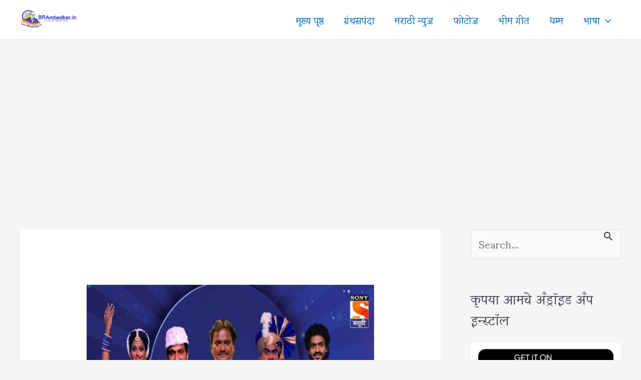

--- FILE ---
content_type: text/html; charset=UTF-8
request_url: https://marathi.brambedkar.in/2022/04/sony-marathi-ambedkar-jayanti-special/
body_size: 45619
content:
<!DOCTYPE html>
<html lang="en-US">
<head>
<meta charset="UTF-8">
<meta name="viewport" content="width=device-width, initial-scale=1">
	<link rel="profile" href="https://gmpg.org/xfn/11"> 
	<title>डॉ. बाबासाहेब आंबेडकर यांच्या जयंतीनिमित्त सोनी मराठी वाहिनीवर एका खास कार्यक्रमाचे आयोजन !</title>
<meta name='robots' content='max-image-preview:large' />
<link rel='dns-prefetch' href='//stats.wp.com' />
<link rel='dns-prefetch' href='//fonts.googleapis.com' />
<link rel='dns-prefetch' href='//www.googletagmanager.com' />
<link rel="alternate" type="application/rss+xml" title=" &raquo; Feed" href="https://marathi.brambedkar.in/feed/" />
<link rel="alternate" type="application/rss+xml" title=" &raquo; Comments Feed" href="https://marathi.brambedkar.in/comments/feed/" />
<link rel="alternate" type="application/rss+xml" title=" &raquo; डॉ. बाबासाहेब आंबेडकर यांच्या जयंतीनिमित्त सोनी मराठी वाहिनीवर एका खास कार्यक्रमाचे आयोजन ! Comments Feed" href="https://marathi.brambedkar.in/2022/04/sony-marathi-ambedkar-jayanti-special/feed/" />
<link rel="alternate" title="oEmbed (JSON)" type="application/json+oembed" href="https://marathi.brambedkar.in/wp-json/oembed/1.0/embed?url=https%3A%2F%2Fmarathi.brambedkar.in%2F2022%2F04%2Fsony-marathi-ambedkar-jayanti-special%2F" />
<link rel="alternate" title="oEmbed (XML)" type="text/xml+oembed" href="https://marathi.brambedkar.in/wp-json/oembed/1.0/embed?url=https%3A%2F%2Fmarathi.brambedkar.in%2F2022%2F04%2Fsony-marathi-ambedkar-jayanti-special%2F&#038;format=xml" />
<style id='wp-img-auto-sizes-contain-inline-css'>
img:is([sizes=auto i],[sizes^="auto," i]){contain-intrinsic-size:3000px 1500px}
/*# sourceURL=wp-img-auto-sizes-contain-inline-css */
</style>
<link rel='stylesheet' id='astra-theme-css-css' href='https://marathi.brambedkar.in/wp-content/themes/astra/assets/css/minified/main.min.css?ver=4.11.11' media='all' />
<style id='astra-theme-css-inline-css'>
.ast-no-sidebar .entry-content .alignfull {margin-left: calc( -50vw + 50%);margin-right: calc( -50vw + 50%);max-width: 100vw;width: 100vw;}.ast-no-sidebar .entry-content .alignwide {margin-left: calc(-41vw + 50%);margin-right: calc(-41vw + 50%);max-width: unset;width: unset;}.ast-no-sidebar .entry-content .alignfull .alignfull,.ast-no-sidebar .entry-content .alignfull .alignwide,.ast-no-sidebar .entry-content .alignwide .alignfull,.ast-no-sidebar .entry-content .alignwide .alignwide,.ast-no-sidebar .entry-content .wp-block-column .alignfull,.ast-no-sidebar .entry-content .wp-block-column .alignwide{width: 100%;margin-left: auto;margin-right: auto;}.wp-block-gallery,.blocks-gallery-grid {margin: 0;}.wp-block-separator {max-width: 100px;}.wp-block-separator.is-style-wide,.wp-block-separator.is-style-dots {max-width: none;}.entry-content .has-2-columns .wp-block-column:first-child {padding-right: 10px;}.entry-content .has-2-columns .wp-block-column:last-child {padding-left: 10px;}@media (max-width: 782px) {.entry-content .wp-block-columns .wp-block-column {flex-basis: 100%;}.entry-content .has-2-columns .wp-block-column:first-child {padding-right: 0;}.entry-content .has-2-columns .wp-block-column:last-child {padding-left: 0;}}body .entry-content .wp-block-latest-posts {margin-left: 0;}body .entry-content .wp-block-latest-posts li {list-style: none;}.ast-no-sidebar .ast-container .entry-content .wp-block-latest-posts {margin-left: 0;}.ast-header-break-point .entry-content .alignwide {margin-left: auto;margin-right: auto;}.entry-content .blocks-gallery-item img {margin-bottom: auto;}.wp-block-pullquote {border-top: 4px solid #555d66;border-bottom: 4px solid #555d66;color: #40464d;}:root{--ast-post-nav-space:0;--ast-container-default-xlg-padding:6.67em;--ast-container-default-lg-padding:5.67em;--ast-container-default-slg-padding:4.34em;--ast-container-default-md-padding:3.34em;--ast-container-default-sm-padding:6.67em;--ast-container-default-xs-padding:2.4em;--ast-container-default-xxs-padding:1.4em;--ast-code-block-background:#EEEEEE;--ast-comment-inputs-background:#FAFAFA;--ast-normal-container-width:1200px;--ast-narrow-container-width:750px;--ast-blog-title-font-weight:normal;--ast-blog-meta-weight:inherit;--ast-global-color-primary:var(--ast-global-color-5);--ast-global-color-secondary:var(--ast-global-color-4);--ast-global-color-alternate-background:var(--ast-global-color-7);--ast-global-color-subtle-background:var(--ast-global-color-6);--ast-bg-style-guide:#F8FAFC;--ast-shadow-style-guide:0px 0px 4px 0 #00000057;--ast-global-dark-bg-style:#fff;--ast-global-dark-lfs:#fbfbfb;--ast-widget-bg-color:#fafafa;--ast-wc-container-head-bg-color:#fbfbfb;--ast-title-layout-bg:#eeeeee;--ast-search-border-color:#e7e7e7;--ast-lifter-hover-bg:#e6e6e6;--ast-gallery-block-color:#000;--srfm-color-input-label:var(--ast-global-color-2);}html{font-size:125%;}a,.page-title{color:var(--ast-global-color-0);}a:hover,a:focus{color:var(--ast-global-color-1);}body,button,input,select,textarea,.ast-button,.ast-custom-button{font-family:'Sumana',serif;font-weight:400;font-size:20px;font-size:1rem;line-height:var(--ast-body-line-height,1.65em);}blockquote{color:var(--ast-global-color-3);}.ast-site-identity .site-title a{color:var(--ast-global-color-2);}.site-title{font-size:35px;font-size:1.75rem;display:block;}header .custom-logo-link img{max-width:115px;width:115px;}.astra-logo-svg{width:115px;}.site-header .site-description{font-size:15px;font-size:0.75rem;display:none;}.entry-title{font-size:26px;font-size:1.3rem;}.archive .ast-article-post .ast-article-inner,.blog .ast-article-post .ast-article-inner,.archive .ast-article-post .ast-article-inner:hover,.blog .ast-article-post .ast-article-inner:hover{overflow:hidden;}h1,.entry-content :where(h1){font-size:40px;font-size:2rem;line-height:1.4em;}h2,.entry-content :where(h2){font-size:32px;font-size:1.6rem;line-height:1.3em;}h3,.entry-content :where(h3){font-size:26px;font-size:1.3rem;line-height:1.3em;}h4,.entry-content :where(h4){font-size:24px;font-size:1.2rem;line-height:1.2em;}h5,.entry-content :where(h5){font-size:20px;font-size:1rem;line-height:1.2em;}h6,.entry-content :where(h6){font-size:16px;font-size:0.8rem;line-height:1.25em;}::selection{background-color:var(--ast-global-color-0);color:#ffffff;}body,h1,h2,h3,h4,h5,h6,.entry-title a,.entry-content :where(h1,h2,h3,h4,h5,h6){color:var(--ast-global-color-3);}.tagcloud a:hover,.tagcloud a:focus,.tagcloud a.current-item{color:#ffffff;border-color:var(--ast-global-color-0);background-color:var(--ast-global-color-0);}input:focus,input[type="text"]:focus,input[type="email"]:focus,input[type="url"]:focus,input[type="password"]:focus,input[type="reset"]:focus,input[type="search"]:focus,textarea:focus{border-color:var(--ast-global-color-0);}input[type="radio"]:checked,input[type=reset],input[type="checkbox"]:checked,input[type="checkbox"]:hover:checked,input[type="checkbox"]:focus:checked,input[type=range]::-webkit-slider-thumb{border-color:var(--ast-global-color-0);background-color:var(--ast-global-color-0);box-shadow:none;}.site-footer a:hover + .post-count,.site-footer a:focus + .post-count{background:var(--ast-global-color-0);border-color:var(--ast-global-color-0);}.single .nav-links .nav-previous,.single .nav-links .nav-next{color:var(--ast-global-color-0);}.entry-meta,.entry-meta *{line-height:1.45;color:var(--ast-global-color-0);}.entry-meta a:not(.ast-button):hover,.entry-meta a:not(.ast-button):hover *,.entry-meta a:not(.ast-button):focus,.entry-meta a:not(.ast-button):focus *,.page-links > .page-link,.page-links .page-link:hover,.post-navigation a:hover{color:var(--ast-global-color-1);}#cat option,.secondary .calendar_wrap thead a,.secondary .calendar_wrap thead a:visited{color:var(--ast-global-color-0);}.secondary .calendar_wrap #today,.ast-progress-val span{background:var(--ast-global-color-0);}.secondary a:hover + .post-count,.secondary a:focus + .post-count{background:var(--ast-global-color-0);border-color:var(--ast-global-color-0);}.calendar_wrap #today > a{color:#ffffff;}.page-links .page-link,.single .post-navigation a{color:var(--ast-global-color-0);}.ast-search-menu-icon .search-form button.search-submit{padding:0 4px;}.ast-search-menu-icon form.search-form{padding-right:0;}.ast-search-menu-icon.slide-search input.search-field{width:0;}.ast-header-search .ast-search-menu-icon.ast-dropdown-active .search-form,.ast-header-search .ast-search-menu-icon.ast-dropdown-active .search-field:focus{transition:all 0.2s;}.search-form input.search-field:focus{outline:none;}.widget-title,.widget .wp-block-heading{font-size:28px;font-size:1.4rem;color:var(--ast-global-color-3);}#secondary,#secondary button,#secondary input,#secondary select,#secondary textarea{font-size:20px;font-size:1rem;}.ast-search-menu-icon.slide-search a:focus-visible:focus-visible,.astra-search-icon:focus-visible,#close:focus-visible,a:focus-visible,.ast-menu-toggle:focus-visible,.site .skip-link:focus-visible,.wp-block-loginout input:focus-visible,.wp-block-search.wp-block-search__button-inside .wp-block-search__inside-wrapper,.ast-header-navigation-arrow:focus-visible,.ast-orders-table__row .ast-orders-table__cell:focus-visible,a#ast-apply-coupon:focus-visible,#ast-apply-coupon:focus-visible,#close:focus-visible,.button.search-submit:focus-visible,#search_submit:focus,.normal-search:focus-visible,.ast-header-account-wrap:focus-visible,.astra-cart-drawer-close:focus,.ast-single-variation:focus,.ast-button:focus{outline-style:dotted;outline-color:inherit;outline-width:thin;}input:focus,input[type="text"]:focus,input[type="email"]:focus,input[type="url"]:focus,input[type="password"]:focus,input[type="reset"]:focus,input[type="search"]:focus,input[type="number"]:focus,textarea:focus,.wp-block-search__input:focus,[data-section="section-header-mobile-trigger"] .ast-button-wrap .ast-mobile-menu-trigger-minimal:focus,.ast-mobile-popup-drawer.active .menu-toggle-close:focus,#ast-scroll-top:focus,#coupon_code:focus,#ast-coupon-code:focus{border-style:dotted;border-color:inherit;border-width:thin;}input{outline:none;}.ast-logo-title-inline .site-logo-img{padding-right:1em;}.site-logo-img img{ transition:all 0.2s linear;}body .ast-oembed-container *{position:absolute;top:0;width:100%;height:100%;left:0;}body .wp-block-embed-pocket-casts .ast-oembed-container *{position:unset;}.ast-single-post-featured-section + article {margin-top: 2em;}.site-content .ast-single-post-featured-section img {width: 100%;overflow: hidden;object-fit: cover;}.site > .ast-single-related-posts-container {margin-top: 0;}@media (min-width: 922px) {.ast-desktop .ast-container--narrow {max-width: var(--ast-narrow-container-width);margin: 0 auto;}}#secondary {margin: 4em 0 2.5em;word-break: break-word;line-height: 2;}#secondary li {margin-bottom: 0.25em;}#secondary li:last-child {margin-bottom: 0;}@media (max-width: 768px) {.js_active .ast-plain-container.ast-single-post #secondary {margin-top: 1.5em;}}.ast-separate-container.ast-two-container #secondary .widget {background-color: #fff;padding: 2em;margin-bottom: 2em;}@media (min-width: 993px) {.ast-left-sidebar #secondary {padding-right: 60px;}.ast-right-sidebar #secondary {padding-left: 60px;}}@media (max-width: 993px) {.ast-right-sidebar #secondary {padding-left: 30px;}.ast-left-sidebar #secondary {padding-right: 30px;}}@media (max-width:921.9px){#ast-desktop-header{display:none;}}@media (min-width:922px){#ast-mobile-header{display:none;}}@media( max-width: 420px ) {.single .nav-links .nav-previous,.single .nav-links .nav-next {width: 100%;text-align: center;}}.wp-block-buttons.aligncenter{justify-content:center;}@media (max-width:921px){.ast-theme-transparent-header #primary,.ast-theme-transparent-header #secondary{padding:0;}}@media (max-width:921px){.ast-plain-container.ast-no-sidebar #primary{padding:0;}}.ast-plain-container.ast-no-sidebar #primary{margin-top:0;margin-bottom:0;}@media (min-width:1200px){.ast-separate-container.ast-right-sidebar .entry-content .wp-block-image.alignfull,.ast-separate-container.ast-left-sidebar .entry-content .wp-block-image.alignfull,.ast-separate-container.ast-right-sidebar .entry-content .wp-block-cover.alignfull,.ast-separate-container.ast-left-sidebar .entry-content .wp-block-cover.alignfull{margin-left:-6.67em;margin-right:-6.67em;max-width:unset;width:unset;}.ast-separate-container.ast-right-sidebar .entry-content .wp-block-image.alignwide,.ast-separate-container.ast-left-sidebar .entry-content .wp-block-image.alignwide,.ast-separate-container.ast-right-sidebar .entry-content .wp-block-cover.alignwide,.ast-separate-container.ast-left-sidebar .entry-content .wp-block-cover.alignwide{margin-left:-20px;margin-right:-20px;max-width:unset;width:unset;}}@media (min-width:1200px){.wp-block-group .has-background{padding:20px;}}@media (min-width:1200px){.ast-separate-container.ast-right-sidebar .entry-content .wp-block-group.alignwide,.ast-separate-container.ast-left-sidebar .entry-content .wp-block-group.alignwide,.ast-separate-container.ast-right-sidebar .entry-content .wp-block-cover.alignwide,.ast-separate-container.ast-left-sidebar .entry-content .wp-block-cover.alignwide{margin-left:-20px;margin-right:-20px;padding-left:20px;padding-right:20px;}.ast-separate-container.ast-right-sidebar .entry-content .wp-block-group.alignfull,.ast-separate-container.ast-left-sidebar .entry-content .wp-block-group.alignfull,.ast-separate-container.ast-right-sidebar .entry-content .wp-block-cover.alignfull,.ast-separate-container.ast-left-sidebar .entry-content .wp-block-cover.alignfull{margin-left:-6.67em;margin-right:-6.67em;padding-left:6.67em;padding-right:6.67em;}}@media (min-width:1200px){.wp-block-cover-image.alignwide .wp-block-cover__inner-container,.wp-block-cover.alignwide .wp-block-cover__inner-container,.wp-block-cover-image.alignfull .wp-block-cover__inner-container,.wp-block-cover.alignfull .wp-block-cover__inner-container{width:100%;}}.wp-block-columns{margin-bottom:unset;}.wp-block-image.size-full{margin:2rem 0;}.wp-block-separator.has-background{padding:0;}.wp-block-gallery{margin-bottom:1.6em;}.wp-block-group{padding-top:4em;padding-bottom:4em;}.wp-block-group__inner-container .wp-block-columns:last-child,.wp-block-group__inner-container :last-child,.wp-block-table table{margin-bottom:0;}.blocks-gallery-grid{width:100%;}.wp-block-navigation-link__content{padding:5px 0;}.wp-block-group .wp-block-group .has-text-align-center,.wp-block-group .wp-block-column .has-text-align-center{max-width:100%;}.has-text-align-center{margin:0 auto;}@media (min-width:1200px){.wp-block-cover__inner-container,.alignwide .wp-block-group__inner-container,.alignfull .wp-block-group__inner-container{max-width:1200px;margin:0 auto;}.wp-block-group.alignnone,.wp-block-group.aligncenter,.wp-block-group.alignleft,.wp-block-group.alignright,.wp-block-group.alignwide,.wp-block-columns.alignwide{margin:2rem 0 1rem 0;}}@media (max-width:1200px){.wp-block-group{padding:3em;}.wp-block-group .wp-block-group{padding:1.5em;}.wp-block-columns,.wp-block-column{margin:1rem 0;}}@media (min-width:921px){.wp-block-columns .wp-block-group{padding:2em;}}@media (max-width:544px){.wp-block-cover-image .wp-block-cover__inner-container,.wp-block-cover .wp-block-cover__inner-container{width:unset;}.wp-block-cover,.wp-block-cover-image{padding:2em 0;}.wp-block-group,.wp-block-cover{padding:2em;}.wp-block-media-text__media img,.wp-block-media-text__media video{width:unset;max-width:100%;}.wp-block-media-text.has-background .wp-block-media-text__content{padding:1em;}}.wp-block-image.aligncenter{margin-left:auto;margin-right:auto;}.wp-block-table.aligncenter{margin-left:auto;margin-right:auto;}@media (min-width:544px){.entry-content .wp-block-media-text.has-media-on-the-right .wp-block-media-text__content{padding:0 8% 0 0;}.entry-content .wp-block-media-text .wp-block-media-text__content{padding:0 0 0 8%;}.ast-plain-container .site-content .entry-content .has-custom-content-position.is-position-bottom-left > *,.ast-plain-container .site-content .entry-content .has-custom-content-position.is-position-bottom-right > *,.ast-plain-container .site-content .entry-content .has-custom-content-position.is-position-top-left > *,.ast-plain-container .site-content .entry-content .has-custom-content-position.is-position-top-right > *,.ast-plain-container .site-content .entry-content .has-custom-content-position.is-position-center-right > *,.ast-plain-container .site-content .entry-content .has-custom-content-position.is-position-center-left > *{margin:0;}}@media (max-width:544px){.entry-content .wp-block-media-text .wp-block-media-text__content{padding:8% 0;}.wp-block-media-text .wp-block-media-text__media img{width:auto;max-width:100%;}}.wp-block-button.is-style-outline .wp-block-button__link{border-color:var(--ast-global-color-0);border-top-width:2px;border-right-width:2px;border-bottom-width:2px;border-left-width:2px;}div.wp-block-button.is-style-outline > .wp-block-button__link:not(.has-text-color),div.wp-block-button.wp-block-button__link.is-style-outline:not(.has-text-color){color:var(--ast-global-color-0);}.wp-block-button.is-style-outline .wp-block-button__link:hover,.wp-block-buttons .wp-block-button.is-style-outline .wp-block-button__link:focus,.wp-block-buttons .wp-block-button.is-style-outline > .wp-block-button__link:not(.has-text-color):hover,.wp-block-buttons .wp-block-button.wp-block-button__link.is-style-outline:not(.has-text-color):hover{color:#ffffff;background-color:var(--ast-global-color-1);border-color:var(--ast-global-color-1);}.post-page-numbers.current .page-link,.ast-pagination .page-numbers.current{color:#ffffff;border-color:var(--ast-global-color-0);background-color:var(--ast-global-color-0);}@media (max-width:921px){.wp-block-button.is-style-outline .wp-block-button__link{padding-top:calc(15px - 2px);padding-right:calc(30px - 2px);padding-bottom:calc(15px - 2px);padding-left:calc(30px - 2px);}}@media (max-width:544px){.wp-block-button.is-style-outline .wp-block-button__link{padding-top:calc(15px - 2px);padding-right:calc(30px - 2px);padding-bottom:calc(15px - 2px);padding-left:calc(30px - 2px);}}@media (min-width:544px){.entry-content > .alignleft{margin-right:20px;}.entry-content > .alignright{margin-left:20px;}.wp-block-group.has-background{padding:20px;}}.wp-block-buttons .wp-block-button.is-style-outline .wp-block-button__link.wp-element-button,.ast-outline-button,.wp-block-uagb-buttons-child .uagb-buttons-repeater.ast-outline-button{border-color:var(--ast-global-color-0);border-top-width:2px;border-right-width:2px;border-bottom-width:2px;border-left-width:2px;font-family:inherit;font-weight:inherit;line-height:1em;}.wp-block-buttons .wp-block-button.is-style-outline > .wp-block-button__link:not(.has-text-color),.wp-block-buttons .wp-block-button.wp-block-button__link.is-style-outline:not(.has-text-color),.ast-outline-button{color:var(--ast-global-color-0);}.wp-block-button.is-style-outline .wp-block-button__link:hover,.wp-block-buttons .wp-block-button.is-style-outline .wp-block-button__link:focus,.wp-block-buttons .wp-block-button.is-style-outline > .wp-block-button__link:not(.has-text-color):hover,.wp-block-buttons .wp-block-button.wp-block-button__link.is-style-outline:not(.has-text-color):hover,.ast-outline-button:hover,.ast-outline-button:focus,.wp-block-uagb-buttons-child .uagb-buttons-repeater.ast-outline-button:hover,.wp-block-uagb-buttons-child .uagb-buttons-repeater.ast-outline-button:focus{color:#ffffff;background-color:var(--ast-global-color-1);border-color:var(--ast-global-color-1);}.wp-block-button .wp-block-button__link.wp-element-button.is-style-outline:not(.has-background),.wp-block-button.is-style-outline>.wp-block-button__link.wp-element-button:not(.has-background),.ast-outline-button{background-color:transparent;}.entry-content[data-ast-blocks-layout] > figure{margin-bottom:1em;}@media (max-width:921px){.ast-separate-container #primary,.ast-separate-container #secondary{padding:1.5em 0;}#primary,#secondary{padding:1.5em 0;margin:0;}.ast-left-sidebar #content > .ast-container{display:flex;flex-direction:column-reverse;width:100%;}.ast-separate-container .ast-article-post,.ast-separate-container .ast-article-single{padding:1.5em 2.14em;}.ast-author-box img.avatar{margin:20px 0 0 0;}}@media (max-width:921px){#secondary.secondary{padding-top:0;}.ast-separate-container.ast-right-sidebar #secondary{padding-left:1em;padding-right:1em;}.ast-separate-container.ast-two-container #secondary{padding-left:0;padding-right:0;}.ast-page-builder-template .entry-header #secondary,.ast-page-builder-template #secondary{margin-top:1.5em;}}@media (max-width:921px){.ast-right-sidebar #primary{padding-right:0;}.ast-page-builder-template.ast-left-sidebar #secondary,.ast-page-builder-template.ast-right-sidebar #secondary{padding-right:20px;padding-left:20px;}.ast-right-sidebar #secondary,.ast-left-sidebar #primary{padding-left:0;}.ast-left-sidebar #secondary{padding-right:0;}}@media (min-width:922px){.ast-separate-container.ast-right-sidebar #primary,.ast-separate-container.ast-left-sidebar #primary{border:0;}.search-no-results.ast-separate-container #primary{margin-bottom:4em;}}@media (min-width:922px){.ast-right-sidebar #primary{border-right:1px solid var(--ast-border-color);}.ast-left-sidebar #primary{border-left:1px solid var(--ast-border-color);}.ast-right-sidebar #secondary{border-left:1px solid var(--ast-border-color);margin-left:-1px;}.ast-left-sidebar #secondary{border-right:1px solid var(--ast-border-color);margin-right:-1px;}.ast-separate-container.ast-two-container.ast-right-sidebar #secondary{padding-left:30px;padding-right:0;}.ast-separate-container.ast-two-container.ast-left-sidebar #secondary{padding-right:30px;padding-left:0;}.ast-separate-container.ast-right-sidebar #secondary,.ast-separate-container.ast-left-sidebar #secondary{border:0;margin-left:auto;margin-right:auto;}.ast-separate-container.ast-two-container #secondary .widget:last-child{margin-bottom:0;}}.wp-block-button .wp-block-button__link{color:#ffffff;}.wp-block-button .wp-block-button__link:hover,.wp-block-button .wp-block-button__link:focus{color:#ffffff;background-color:var(--ast-global-color-1);border-color:var(--ast-global-color-1);}.wp-block-button .wp-block-button__link{border:none;background-color:var(--ast-global-color-0);color:#ffffff;font-family:inherit;font-weight:inherit;line-height:1em;padding:15px 30px;}.wp-block-button.is-style-outline .wp-block-button__link{border-style:solid;border-top-width:2px;border-right-width:2px;border-left-width:2px;border-bottom-width:2px;border-color:var(--ast-global-color-0);padding-top:calc(15px - 2px);padding-right:calc(30px - 2px);padding-bottom:calc(15px - 2px);padding-left:calc(30px - 2px);}@media (max-width:921px){.wp-block-button .wp-block-button__link{border:none;padding:15px 30px;}.wp-block-button.is-style-outline .wp-block-button__link{padding-top:calc(15px - 2px);padding-right:calc(30px - 2px);padding-bottom:calc(15px - 2px);padding-left:calc(30px - 2px);}}@media (max-width:544px){.wp-block-button .wp-block-button__link{border:none;padding:15px 30px;}.wp-block-button.is-style-outline .wp-block-button__link{padding-top:calc(15px - 2px);padding-right:calc(30px - 2px);padding-bottom:calc(15px - 2px);padding-left:calc(30px - 2px);}}.menu-toggle,button,.ast-button,.ast-custom-button,.button,input#submit,input[type="button"],input[type="submit"],input[type="reset"]{border-style:solid;border-top-width:0;border-right-width:0;border-left-width:0;border-bottom-width:0;color:#ffffff;border-color:var(--ast-global-color-0);background-color:var(--ast-global-color-0);padding-top:10px;padding-right:40px;padding-bottom:10px;padding-left:40px;font-family:inherit;font-weight:inherit;line-height:1em;}button:focus,.menu-toggle:hover,button:hover,.ast-button:hover,.ast-custom-button:hover .button:hover,.ast-custom-button:hover ,input[type=reset]:hover,input[type=reset]:focus,input#submit:hover,input#submit:focus,input[type="button"]:hover,input[type="button"]:focus,input[type="submit"]:hover,input[type="submit"]:focus{color:#ffffff;background-color:var(--ast-global-color-1);border-color:var(--ast-global-color-1);}@media (max-width:921px){.ast-mobile-header-stack .main-header-bar .ast-search-menu-icon{display:inline-block;}.ast-header-break-point.ast-header-custom-item-outside .ast-mobile-header-stack .main-header-bar .ast-search-icon{margin:0;}.ast-comment-avatar-wrap img{max-width:2.5em;}.ast-comment-meta{padding:0 1.8888em 1.3333em;}.ast-separate-container .ast-comment-list li.depth-1{padding:1.5em 2.14em;}.ast-separate-container .comment-respond{padding:2em 2.14em;}}@media (min-width:544px){.ast-container{max-width:100%;}}@media (max-width:544px){.ast-separate-container .ast-article-post,.ast-separate-container .ast-article-single,.ast-separate-container .comments-title,.ast-separate-container .ast-archive-description{padding:1.5em 1em;}.ast-separate-container #content .ast-container{padding-left:0.54em;padding-right:0.54em;}.ast-separate-container .ast-comment-list .bypostauthor{padding:.5em;}.ast-search-menu-icon.ast-dropdown-active .search-field{width:170px;}.ast-separate-container #secondary{padding-top:0;}.ast-separate-container.ast-two-container #secondary .widget{margin-bottom:1.5em;padding-left:1em;padding-right:1em;}} #ast-mobile-header .ast-site-header-cart-li a{pointer-events:none;}.ast-no-sidebar.ast-separate-container .entry-content .alignfull {margin-left: -6.67em;margin-right: -6.67em;width: auto;}@media (max-width: 1200px) {.ast-no-sidebar.ast-separate-container .entry-content .alignfull {margin-left: -2.4em;margin-right: -2.4em;}}@media (max-width: 768px) {.ast-no-sidebar.ast-separate-container .entry-content .alignfull {margin-left: -2.14em;margin-right: -2.14em;}}@media (max-width: 544px) {.ast-no-sidebar.ast-separate-container .entry-content .alignfull {margin-left: -1em;margin-right: -1em;}}.ast-no-sidebar.ast-separate-container .entry-content .alignwide {margin-left: -20px;margin-right: -20px;}.ast-no-sidebar.ast-separate-container .entry-content .wp-block-column .alignfull,.ast-no-sidebar.ast-separate-container .entry-content .wp-block-column .alignwide {margin-left: auto;margin-right: auto;width: 100%;}@media (max-width:921px){.site-title{display:block;}.site-header .site-description{display:none;}h1,.entry-content :where(h1){font-size:30px;}h2,.entry-content :where(h2){font-size:25px;}h3,.entry-content :where(h3){font-size:20px;}}@media (max-width:544px){.site-title{display:none;}.site-header .site-description{display:none;}h1,.entry-content :where(h1){font-size:30px;}h2,.entry-content :where(h2){font-size:25px;}h3,.entry-content :where(h3){font-size:20px;}header .custom-logo-link img,.ast-header-break-point .site-branding img,.ast-header-break-point .custom-logo-link img{max-width:270px;width:270px;}.astra-logo-svg{width:270px;}.ast-header-break-point .site-logo-img .custom-mobile-logo-link img{max-width:270px;}}@media (max-width:921px){html{font-size:114%;}}@media (max-width:544px){html{font-size:114%;}}@media (min-width:922px){.ast-container{max-width:1240px;}}@media (min-width:922px){.site-content .ast-container{display:flex;}}@media (max-width:921px){.site-content .ast-container{flex-direction:column;}}@media (min-width:922px){.main-header-menu .sub-menu .menu-item.ast-left-align-sub-menu:hover > .sub-menu,.main-header-menu .sub-menu .menu-item.ast-left-align-sub-menu.focus > .sub-menu{margin-left:-0px;}}.site .comments-area{padding-bottom:3em;}blockquote {padding: 1.2em;}:root .has-ast-global-color-0-color{color:var(--ast-global-color-0);}:root .has-ast-global-color-0-background-color{background-color:var(--ast-global-color-0);}:root .wp-block-button .has-ast-global-color-0-color{color:var(--ast-global-color-0);}:root .wp-block-button .has-ast-global-color-0-background-color{background-color:var(--ast-global-color-0);}:root .has-ast-global-color-1-color{color:var(--ast-global-color-1);}:root .has-ast-global-color-1-background-color{background-color:var(--ast-global-color-1);}:root .wp-block-button .has-ast-global-color-1-color{color:var(--ast-global-color-1);}:root .wp-block-button .has-ast-global-color-1-background-color{background-color:var(--ast-global-color-1);}:root .has-ast-global-color-2-color{color:var(--ast-global-color-2);}:root .has-ast-global-color-2-background-color{background-color:var(--ast-global-color-2);}:root .wp-block-button .has-ast-global-color-2-color{color:var(--ast-global-color-2);}:root .wp-block-button .has-ast-global-color-2-background-color{background-color:var(--ast-global-color-2);}:root .has-ast-global-color-3-color{color:var(--ast-global-color-3);}:root .has-ast-global-color-3-background-color{background-color:var(--ast-global-color-3);}:root .wp-block-button .has-ast-global-color-3-color{color:var(--ast-global-color-3);}:root .wp-block-button .has-ast-global-color-3-background-color{background-color:var(--ast-global-color-3);}:root .has-ast-global-color-4-color{color:var(--ast-global-color-4);}:root .has-ast-global-color-4-background-color{background-color:var(--ast-global-color-4);}:root .wp-block-button .has-ast-global-color-4-color{color:var(--ast-global-color-4);}:root .wp-block-button .has-ast-global-color-4-background-color{background-color:var(--ast-global-color-4);}:root .has-ast-global-color-5-color{color:var(--ast-global-color-5);}:root .has-ast-global-color-5-background-color{background-color:var(--ast-global-color-5);}:root .wp-block-button .has-ast-global-color-5-color{color:var(--ast-global-color-5);}:root .wp-block-button .has-ast-global-color-5-background-color{background-color:var(--ast-global-color-5);}:root .has-ast-global-color-6-color{color:var(--ast-global-color-6);}:root .has-ast-global-color-6-background-color{background-color:var(--ast-global-color-6);}:root .wp-block-button .has-ast-global-color-6-color{color:var(--ast-global-color-6);}:root .wp-block-button .has-ast-global-color-6-background-color{background-color:var(--ast-global-color-6);}:root .has-ast-global-color-7-color{color:var(--ast-global-color-7);}:root .has-ast-global-color-7-background-color{background-color:var(--ast-global-color-7);}:root .wp-block-button .has-ast-global-color-7-color{color:var(--ast-global-color-7);}:root .wp-block-button .has-ast-global-color-7-background-color{background-color:var(--ast-global-color-7);}:root .has-ast-global-color-8-color{color:var(--ast-global-color-8);}:root .has-ast-global-color-8-background-color{background-color:var(--ast-global-color-8);}:root .wp-block-button .has-ast-global-color-8-color{color:var(--ast-global-color-8);}:root .wp-block-button .has-ast-global-color-8-background-color{background-color:var(--ast-global-color-8);}:root{--ast-global-color-0:#0170B9;--ast-global-color-1:#3a3a3a;--ast-global-color-2:#3a3a3a;--ast-global-color-3:#4B4F58;--ast-global-color-4:#F5F5F5;--ast-global-color-5:#FFFFFF;--ast-global-color-6:#E5E5E5;--ast-global-color-7:#424242;--ast-global-color-8:#000000;}:root {--ast-border-color : #dddddd;}.ast-single-entry-banner {-js-display: flex;display: flex;flex-direction: column;justify-content: center;text-align: center;position: relative;background: var(--ast-title-layout-bg);}.ast-single-entry-banner[data-banner-layout="layout-1"] {max-width: 1200px;background: inherit;padding: 20px 0;}.ast-single-entry-banner[data-banner-width-type="custom"] {margin: 0 auto;width: 100%;}.ast-single-entry-banner + .site-content .entry-header {margin-bottom: 0;}.site .ast-author-avatar {--ast-author-avatar-size: ;}a.ast-underline-text {text-decoration: underline;}.ast-container > .ast-terms-link {position: relative;display: block;}a.ast-button.ast-badge-tax {padding: 4px 8px;border-radius: 3px;font-size: inherit;}header.entry-header:not(.related-entry-header){text-align:left;}header.entry-header:not(.related-entry-header) > *:not(:last-child){margin-bottom:10px;}@media (max-width:921px){header.entry-header:not(.related-entry-header){text-align:left;}}@media (max-width:544px){header.entry-header:not(.related-entry-header){text-align:left;}}.ast-archive-entry-banner {-js-display: flex;display: flex;flex-direction: column;justify-content: center;text-align: center;position: relative;background: var(--ast-title-layout-bg);}.ast-archive-entry-banner[data-banner-width-type="custom"] {margin: 0 auto;width: 100%;}.ast-archive-entry-banner[data-banner-layout="layout-1"] {background: inherit;padding: 20px 0;text-align: left;}body.archive .ast-archive-description{max-width:1200px;width:100%;text-align:left;padding-top:3em;padding-right:3em;padding-bottom:3em;padding-left:3em;}body.archive .ast-archive-description .ast-archive-title,body.archive .ast-archive-description .ast-archive-title *{font-size:40px;font-size:2rem;}body.archive .ast-archive-description > *:not(:last-child){margin-bottom:10px;}@media (max-width:921px){body.archive .ast-archive-description{text-align:left;}}@media (max-width:544px){body.archive .ast-archive-description{text-align:left;}}.ast-breadcrumbs .trail-browse,.ast-breadcrumbs .trail-items,.ast-breadcrumbs .trail-items li{display:inline-block;margin:0;padding:0;border:none;background:inherit;text-indent:0;text-decoration:none;}.ast-breadcrumbs .trail-browse{font-size:inherit;font-style:inherit;font-weight:inherit;color:inherit;}.ast-breadcrumbs .trail-items{list-style:none;}.trail-items li::after{padding:0 0.3em;content:"\00bb";}.trail-items li:last-of-type::after{display:none;}h1,h2,h3,h4,h5,h6,.entry-content :where(h1,h2,h3,h4,h5,h6){color:var(--ast-global-color-2);}@media (max-width:921px){.ast-builder-grid-row-container.ast-builder-grid-row-tablet-3-firstrow .ast-builder-grid-row > *:first-child,.ast-builder-grid-row-container.ast-builder-grid-row-tablet-3-lastrow .ast-builder-grid-row > *:last-child{grid-column:1 / -1;}}@media (max-width:544px){.ast-builder-grid-row-container.ast-builder-grid-row-mobile-3-firstrow .ast-builder-grid-row > *:first-child,.ast-builder-grid-row-container.ast-builder-grid-row-mobile-3-lastrow .ast-builder-grid-row > *:last-child{grid-column:1 / -1;}}.ast-builder-layout-element[data-section="title_tagline"]{display:flex;}@media (max-width:921px){.ast-header-break-point .ast-builder-layout-element[data-section="title_tagline"]{display:flex;}}@media (max-width:544px){.ast-header-break-point .ast-builder-layout-element[data-section="title_tagline"]{display:flex;}}.ast-builder-menu-1{font-family:inherit;font-weight:inherit;}.ast-builder-menu-1 .sub-menu,.ast-builder-menu-1 .inline-on-mobile .sub-menu{border-top-width:2px;border-bottom-width:0;border-right-width:0;border-left-width:0;border-color:var(--ast-global-color-0);border-style:solid;}.ast-builder-menu-1 .sub-menu .sub-menu{top:-2px;}.ast-builder-menu-1 .main-header-menu > .menu-item > .sub-menu,.ast-builder-menu-1 .main-header-menu > .menu-item > .astra-full-megamenu-wrapper{margin-top:0;}.ast-desktop .ast-builder-menu-1 .main-header-menu > .menu-item > .sub-menu:before,.ast-desktop .ast-builder-menu-1 .main-header-menu > .menu-item > .astra-full-megamenu-wrapper:before{height:calc( 0px + 2px + 5px );}.ast-desktop .ast-builder-menu-1 .menu-item .sub-menu .menu-link{border-style:none;}@media (max-width:921px){.ast-header-break-point .ast-builder-menu-1 .menu-item.menu-item-has-children > .ast-menu-toggle{top:0;}.ast-builder-menu-1 .inline-on-mobile .menu-item.menu-item-has-children > .ast-menu-toggle{right:-15px;}.ast-builder-menu-1 .menu-item-has-children > .menu-link:after{content:unset;}.ast-builder-menu-1 .main-header-menu > .menu-item > .sub-menu,.ast-builder-menu-1 .main-header-menu > .menu-item > .astra-full-megamenu-wrapper{margin-top:0;}}@media (max-width:544px){.ast-header-break-point .ast-builder-menu-1 .menu-item.menu-item-has-children > .ast-menu-toggle{top:0;}.ast-builder-menu-1 .main-header-menu > .menu-item > .sub-menu,.ast-builder-menu-1 .main-header-menu > .menu-item > .astra-full-megamenu-wrapper{margin-top:0;}}.ast-builder-menu-1{display:flex;}@media (max-width:921px){.ast-header-break-point .ast-builder-menu-1{display:flex;}}@media (max-width:544px){.ast-header-break-point .ast-builder-menu-1{display:flex;}}.ast-builder-html-element img.alignnone{display:inline-block;}.ast-builder-html-element p:first-child{margin-top:0;}.ast-builder-html-element p:last-child{margin-bottom:0;}.ast-header-break-point .main-header-bar .ast-builder-html-element{line-height:1.85714285714286;}.ast-header-html-2 .ast-builder-html-element{font-size:15px;font-size:0.75rem;}.ast-header-html-2{font-size:15px;font-size:0.75rem;}.ast-header-html-2{display:flex;}@media (max-width:921px){.ast-header-break-point .ast-header-html-2{display:flex;}}@media (max-width:544px){.ast-header-break-point .ast-header-html-2{display:flex;}}.site-below-footer-wrap{padding-top:20px;padding-bottom:20px;}.site-below-footer-wrap[data-section="section-below-footer-builder"]{background-color:#c0c0c0;background-image:none;min-height:80px;border-style:solid;border-width:0px;border-top-width:1px;border-top-color:var(--ast-global-color-subtle-background,--ast-global-color-6);}.site-below-footer-wrap[data-section="section-below-footer-builder"] .ast-builder-grid-row{max-width:1200px;min-height:80px;margin-left:auto;margin-right:auto;}.site-below-footer-wrap[data-section="section-below-footer-builder"] .ast-builder-grid-row,.site-below-footer-wrap[data-section="section-below-footer-builder"] .site-footer-section{align-items:flex-start;}.site-below-footer-wrap[data-section="section-below-footer-builder"].ast-footer-row-inline .site-footer-section{display:flex;margin-bottom:0;}.ast-builder-grid-row-full .ast-builder-grid-row{grid-template-columns:1fr;}@media (max-width:921px){.site-below-footer-wrap[data-section="section-below-footer-builder"].ast-footer-row-tablet-inline .site-footer-section{display:flex;margin-bottom:0;}.site-below-footer-wrap[data-section="section-below-footer-builder"].ast-footer-row-tablet-stack .site-footer-section{display:block;margin-bottom:10px;}.ast-builder-grid-row-container.ast-builder-grid-row-tablet-full .ast-builder-grid-row{grid-template-columns:1fr;}}@media (max-width:544px){.site-below-footer-wrap[data-section="section-below-footer-builder"].ast-footer-row-mobile-inline .site-footer-section{display:flex;margin-bottom:0;}.site-below-footer-wrap[data-section="section-below-footer-builder"].ast-footer-row-mobile-stack .site-footer-section{display:block;margin-bottom:10px;}.ast-builder-grid-row-container.ast-builder-grid-row-mobile-full .ast-builder-grid-row{grid-template-columns:1fr;}}.site-below-footer-wrap[data-section="section-below-footer-builder"]{display:grid;}@media (max-width:921px){.ast-header-break-point .site-below-footer-wrap[data-section="section-below-footer-builder"]{display:grid;}}@media (max-width:544px){.ast-header-break-point .site-below-footer-wrap[data-section="section-below-footer-builder"]{display:grid;}}.ast-footer-copyright{text-align:center;}.ast-footer-copyright.site-footer-focus-item {color:#3a3a3a;}@media (max-width:921px){.ast-footer-copyright{text-align:center;}}@media (max-width:544px){.ast-footer-copyright{text-align:center;}}.ast-footer-copyright.ast-builder-layout-element{display:flex;}@media (max-width:921px){.ast-header-break-point .ast-footer-copyright.ast-builder-layout-element{display:flex;}}@media (max-width:544px){.ast-header-break-point .ast-footer-copyright.ast-builder-layout-element{display:flex;}}.ast-header-break-point .main-header-bar{border-bottom-width:1px;}@media (min-width:922px){.main-header-bar{border-bottom-width:1px;}}@media (min-width:922px){#primary{width:70%;}#secondary{width:30%;}}.main-header-menu .menu-item, #astra-footer-menu .menu-item, .main-header-bar .ast-masthead-custom-menu-items{-js-display:flex;display:flex;-webkit-box-pack:center;-webkit-justify-content:center;-moz-box-pack:center;-ms-flex-pack:center;justify-content:center;-webkit-box-orient:vertical;-webkit-box-direction:normal;-webkit-flex-direction:column;-moz-box-orient:vertical;-moz-box-direction:normal;-ms-flex-direction:column;flex-direction:column;}.main-header-menu > .menu-item > .menu-link, #astra-footer-menu > .menu-item > .menu-link{height:100%;-webkit-box-align:center;-webkit-align-items:center;-moz-box-align:center;-ms-flex-align:center;align-items:center;-js-display:flex;display:flex;}.ast-header-break-point .main-navigation ul .menu-item .menu-link .icon-arrow:first-of-type svg{top:.2em;margin-top:0px;margin-left:0px;width:.65em;transform:translate(0, -2px) rotateZ(270deg);}.ast-mobile-popup-content .ast-submenu-expanded > .ast-menu-toggle{transform:rotateX(180deg);overflow-y:auto;}@media (min-width:922px){.ast-builder-menu .main-navigation > ul > li:last-child a{margin-right:0;}}.ast-separate-container .ast-article-inner{background-color:transparent;background-image:none;}.ast-separate-container .ast-article-post{background-color:var(--ast-global-color-5);}@media (max-width:921px){.ast-separate-container .ast-article-post{background-color:var(--ast-global-color-5);}}@media (max-width:544px){.ast-separate-container .ast-article-post{background-color:var(--ast-global-color-5);}}.ast-separate-container .ast-article-single:not(.ast-related-post), .ast-separate-container .error-404, .ast-separate-container .no-results, .single.ast-separate-container  .ast-author-meta, .ast-separate-container .related-posts-title-wrapper, .ast-separate-container .comments-count-wrapper, .ast-box-layout.ast-plain-container .site-content, .ast-padded-layout.ast-plain-container .site-content, .ast-separate-container .ast-archive-description, .ast-separate-container .comments-area .comment-respond, .ast-separate-container .comments-area .ast-comment-list li, .ast-separate-container .comments-area .comments-title{background-color:var(--ast-global-color-5);}@media (max-width:921px){.ast-separate-container .ast-article-single:not(.ast-related-post), .ast-separate-container .error-404, .ast-separate-container .no-results, .single.ast-separate-container  .ast-author-meta, .ast-separate-container .related-posts-title-wrapper, .ast-separate-container .comments-count-wrapper, .ast-box-layout.ast-plain-container .site-content, .ast-padded-layout.ast-plain-container .site-content, .ast-separate-container .ast-archive-description{background-color:var(--ast-global-color-5);}}@media (max-width:544px){.ast-separate-container .ast-article-single:not(.ast-related-post), .ast-separate-container .error-404, .ast-separate-container .no-results, .single.ast-separate-container  .ast-author-meta, .ast-separate-container .related-posts-title-wrapper, .ast-separate-container .comments-count-wrapper, .ast-box-layout.ast-plain-container .site-content, .ast-padded-layout.ast-plain-container .site-content, .ast-separate-container .ast-archive-description{background-color:var(--ast-global-color-5);}}.ast-separate-container.ast-two-container #secondary .widget{background-color:var(--ast-global-color-5);}@media (max-width:921px){.ast-separate-container.ast-two-container #secondary .widget{background-color:var(--ast-global-color-5);}}@media (max-width:544px){.ast-separate-container.ast-two-container #secondary .widget{background-color:var(--ast-global-color-5);}}
		.ast-related-post-title, .entry-meta * {
			word-break: break-word;
		}
		.ast-related-post-cta.read-more .ast-related-post-link {
			text-decoration: none;
		}
		.ast-page-builder-template .ast-related-post .entry-header, .ast-related-post-content .entry-header, .ast-related-post-content .entry-meta {
			margin: 1em auto 1em auto;
			padding: 0;
		}
		.ast-related-posts-wrapper {
			display: grid;
			grid-column-gap: 25px;
			grid-row-gap: 25px;
		}
		.ast-related-posts-wrapper .ast-related-post, .ast-related-post-featured-section {
			padding: 0;
			margin: 0;
			width: 100%;
			position: relative;
		}
		.ast-related-posts-inner-section {
			height: 100%;
		}
		.post-has-thumb + .entry-header, .post-has-thumb + .entry-content {
			margin-top: 1em;
		}
		.ast-related-post-content .entry-meta {
			margin-top: 0.5em;
		}
		.ast-related-posts-inner-section .post-thumb-img-content {
			margin: 0;
			position: relative;
		}
		
				.ast-separate-container .ast-related-posts-title {
					margin: 0 0 20px 0;
				}
				.ast-related-posts-title-section {
					border-top: 1px solid #eeeeee;
				}
				.ast-related-posts-title {
					margin: 20px 0;
				}
				.ast-page-builder-template .ast-related-posts-title-section, .ast-page-builder-template .ast-single-related-posts-container {
					padding: 0 20px;
				}
				.ast-separate-container .ast-single-related-posts-container {
					padding: 5.34em 6.67em;
				}
				.ast-single-related-posts-container {
					margin: 2em 0;
				}
				.ast-separate-container .ast-related-posts-title-section, .ast-page-builder-template .ast-single-related-posts-container {
					border-top: 0;
					margin-top: 0;
				}
				@media (max-width: 1200px) {
					.ast-separate-container .ast-single-related-posts-container {
						padding: 3.34em 2.4em;
					}
				}
			.ast-single-related-posts-container .ast-related-posts-wrapper{grid-template-columns:repeat( 2, 1fr );}.ast-related-posts-inner-section .ast-date-meta .posted-on, .ast-related-posts-inner-section .ast-date-meta .posted-on *{background:var(--ast-global-color-0);color:#ffffff;}.ast-related-posts-inner-section .ast-date-meta .posted-on .date-month, .ast-related-posts-inner-section .ast-date-meta .posted-on .date-year{color:#ffffff;}.ast-single-related-posts-container{background-color:var(--ast-global-color-5);}.ast-related-posts-title{font-size:30px;font-size:1.5rem;line-height:1.6em;}.ast-related-posts-title-section .ast-related-posts-title{text-align:left;}.ast-related-post-content .entry-header .ast-related-post-title, .ast-related-post-content .entry-header .ast-related-post-title a{font-size:20px;font-size:1rem;line-height:1em;}.ast-related-post-content .entry-meta, .ast-related-post-content .entry-meta *{font-size:14px;font-size:0.7rem;line-height:1.6em;}.ast-related-cat-style--badge .cat-links > a, .ast-related-tag-style--badge .tags-links > a{border-style:solid;border-top-width:0;border-right-width:0;border-left-width:0;border-bottom-width:0;padding:4px 8px;border-radius:3px;font-size:inherit;color:#fff;border-color:var(--ast-global-color-0);background-color:var(--ast-global-color-0);}.ast-related-cat-style--badge .cat-links > a:hover, .ast-related-tag-style--badge .tags-links > a:hover{color:#fff;background-color:var(--ast-global-color-1);border-color:var(--ast-global-color-1);}.ast-related-cat-style--underline .cat-links > a, .ast-related-tag-style--underline .tags-links > a{text-decoration:underline;}@media (max-width:921px){.ast-single-related-posts-container .ast-related-posts-wrapper .ast-related-post{width:100%;}.ast-single-related-posts-container .ast-related-posts-wrapper{grid-template-columns:repeat( 2, 1fr );}}@media (max-width:544px){.ast-single-related-posts-container .ast-related-posts-wrapper{grid-template-columns:1fr;}}.site .ast-single-related-posts-container{padding-top:2.5em;padding-bottom:2.5em;padding-left:2.5em;padding-right:2.5em;margin-top:2em;}.ast-mobile-header-content > *,.ast-desktop-header-content > * {padding: 10px 0;height: auto;}.ast-mobile-header-content > *:first-child,.ast-desktop-header-content > *:first-child {padding-top: 10px;}.ast-mobile-header-content > .ast-builder-menu,.ast-desktop-header-content > .ast-builder-menu {padding-top: 0;}.ast-mobile-header-content > *:last-child,.ast-desktop-header-content > *:last-child {padding-bottom: 0;}.ast-mobile-header-content .ast-search-menu-icon.ast-inline-search label,.ast-desktop-header-content .ast-search-menu-icon.ast-inline-search label {width: 100%;}.ast-desktop-header-content .main-header-bar-navigation .ast-submenu-expanded > .ast-menu-toggle::before {transform: rotateX(180deg);}#ast-desktop-header .ast-desktop-header-content,.ast-mobile-header-content .ast-search-icon,.ast-desktop-header-content .ast-search-icon,.ast-mobile-header-wrap .ast-mobile-header-content,.ast-main-header-nav-open.ast-popup-nav-open .ast-mobile-header-wrap .ast-mobile-header-content,.ast-main-header-nav-open.ast-popup-nav-open .ast-desktop-header-content {display: none;}.ast-main-header-nav-open.ast-header-break-point #ast-desktop-header .ast-desktop-header-content,.ast-main-header-nav-open.ast-header-break-point .ast-mobile-header-wrap .ast-mobile-header-content {display: block;}.ast-desktop .ast-desktop-header-content .astra-menu-animation-slide-up > .menu-item > .sub-menu,.ast-desktop .ast-desktop-header-content .astra-menu-animation-slide-up > .menu-item .menu-item > .sub-menu,.ast-desktop .ast-desktop-header-content .astra-menu-animation-slide-down > .menu-item > .sub-menu,.ast-desktop .ast-desktop-header-content .astra-menu-animation-slide-down > .menu-item .menu-item > .sub-menu,.ast-desktop .ast-desktop-header-content .astra-menu-animation-fade > .menu-item > .sub-menu,.ast-desktop .ast-desktop-header-content .astra-menu-animation-fade > .menu-item .menu-item > .sub-menu {opacity: 1;visibility: visible;}.ast-hfb-header.ast-default-menu-enable.ast-header-break-point .ast-mobile-header-wrap .ast-mobile-header-content .main-header-bar-navigation {width: unset;margin: unset;}.ast-mobile-header-content.content-align-flex-end .main-header-bar-navigation .menu-item-has-children > .ast-menu-toggle,.ast-desktop-header-content.content-align-flex-end .main-header-bar-navigation .menu-item-has-children > .ast-menu-toggle {left: calc( 20px - 0.907em);right: auto;}.ast-mobile-header-content .ast-search-menu-icon,.ast-mobile-header-content .ast-search-menu-icon.slide-search,.ast-desktop-header-content .ast-search-menu-icon,.ast-desktop-header-content .ast-search-menu-icon.slide-search {width: 100%;position: relative;display: block;right: auto;transform: none;}.ast-mobile-header-content .ast-search-menu-icon.slide-search .search-form,.ast-mobile-header-content .ast-search-menu-icon .search-form,.ast-desktop-header-content .ast-search-menu-icon.slide-search .search-form,.ast-desktop-header-content .ast-search-menu-icon .search-form {right: 0;visibility: visible;opacity: 1;position: relative;top: auto;transform: none;padding: 0;display: block;overflow: hidden;}.ast-mobile-header-content .ast-search-menu-icon.ast-inline-search .search-field,.ast-mobile-header-content .ast-search-menu-icon .search-field,.ast-desktop-header-content .ast-search-menu-icon.ast-inline-search .search-field,.ast-desktop-header-content .ast-search-menu-icon .search-field {width: 100%;padding-right: 5.5em;}.ast-mobile-header-content .ast-search-menu-icon .search-submit,.ast-desktop-header-content .ast-search-menu-icon .search-submit {display: block;position: absolute;height: 100%;top: 0;right: 0;padding: 0 1em;border-radius: 0;}.ast-hfb-header.ast-default-menu-enable.ast-header-break-point .ast-mobile-header-wrap .ast-mobile-header-content .main-header-bar-navigation ul .sub-menu .menu-link {padding-left: 30px;}.ast-hfb-header.ast-default-menu-enable.ast-header-break-point .ast-mobile-header-wrap .ast-mobile-header-content .main-header-bar-navigation .sub-menu .menu-item .menu-item .menu-link {padding-left: 40px;}.ast-mobile-popup-drawer.active .ast-mobile-popup-inner{background-color:#ffffff;;}.ast-mobile-header-wrap .ast-mobile-header-content, .ast-desktop-header-content{background-color:#ffffff;;}.ast-mobile-popup-content > *, .ast-mobile-header-content > *, .ast-desktop-popup-content > *, .ast-desktop-header-content > *{padding-top:0;padding-bottom:0;}.content-align-flex-start .ast-builder-layout-element{justify-content:flex-start;}.content-align-flex-start .main-header-menu{text-align:left;}.ast-mobile-popup-drawer.active .menu-toggle-close{color:#3a3a3a;}.ast-mobile-header-wrap .ast-primary-header-bar,.ast-primary-header-bar .site-primary-header-wrap{min-height:70px;}.ast-desktop .ast-primary-header-bar .main-header-menu > .menu-item{line-height:70px;}.ast-header-break-point #masthead .ast-mobile-header-wrap .ast-primary-header-bar,.ast-header-break-point #masthead .ast-mobile-header-wrap .ast-below-header-bar,.ast-header-break-point #masthead .ast-mobile-header-wrap .ast-above-header-bar{padding-left:20px;padding-right:20px;}.ast-header-break-point .ast-primary-header-bar{border-bottom-width:1px;border-bottom-color:var( --ast-global-color-subtle-background,--ast-global-color-7 );border-bottom-style:solid;}@media (min-width:922px){.ast-primary-header-bar{border-bottom-width:1px;border-bottom-color:var( --ast-global-color-subtle-background,--ast-global-color-7 );border-bottom-style:solid;}}.ast-primary-header-bar{background-color:var( --ast-global-color-primary,--ast-global-color-4 );}.ast-primary-header-bar{display:block;}@media (max-width:921px){.ast-header-break-point .ast-primary-header-bar{display:grid;}}@media (max-width:544px){.ast-header-break-point .ast-primary-header-bar{display:grid;}}[data-section="section-header-mobile-trigger"] .ast-button-wrap .ast-mobile-menu-trigger-minimal{color:var(--ast-global-color-0);border:none;background:transparent;}[data-section="section-header-mobile-trigger"] .ast-button-wrap .mobile-menu-toggle-icon .ast-mobile-svg{width:20px;height:20px;fill:var(--ast-global-color-0);}[data-section="section-header-mobile-trigger"] .ast-button-wrap .mobile-menu-wrap .mobile-menu{color:var(--ast-global-color-0);}.ast-builder-menu-mobile .main-navigation .menu-item.menu-item-has-children > .ast-menu-toggle{top:0;}.ast-builder-menu-mobile .main-navigation .menu-item-has-children > .menu-link:after{content:unset;}.ast-hfb-header .ast-builder-menu-mobile .main-header-menu, .ast-hfb-header .ast-builder-menu-mobile .main-navigation .menu-item .menu-link, .ast-hfb-header .ast-builder-menu-mobile .main-navigation .menu-item .sub-menu .menu-link{border-style:none;}.ast-builder-menu-mobile .main-navigation .menu-item.menu-item-has-children > .ast-menu-toggle{top:0;}@media (max-width:921px){.ast-builder-menu-mobile .main-navigation .menu-item.menu-item-has-children > .ast-menu-toggle{top:0;}.ast-builder-menu-mobile .main-navigation .menu-item-has-children > .menu-link:after{content:unset;}}@media (max-width:544px){.ast-builder-menu-mobile .main-navigation .menu-item.menu-item-has-children > .ast-menu-toggle{top:0;}}.ast-builder-menu-mobile .main-navigation{display:block;}@media (max-width:921px){.ast-header-break-point .ast-builder-menu-mobile .main-navigation{display:block;}}@media (max-width:544px){.ast-header-break-point .ast-builder-menu-mobile .main-navigation{display:block;}}.ast-above-header .main-header-bar-navigation{height:100%;}.ast-header-break-point .ast-mobile-header-wrap .ast-above-header-wrap .main-header-bar-navigation .inline-on-mobile .menu-item .menu-link{border:none;}.ast-header-break-point .ast-mobile-header-wrap .ast-above-header-wrap .main-header-bar-navigation .inline-on-mobile .menu-item-has-children > .ast-menu-toggle::before{font-size:.6rem;}.ast-header-break-point .ast-mobile-header-wrap .ast-above-header-wrap .main-header-bar-navigation .ast-submenu-expanded > .ast-menu-toggle::before{transform:rotateX(180deg);}.ast-mobile-header-wrap .ast-above-header-bar ,.ast-above-header-bar .site-above-header-wrap{min-height:40px;}.ast-desktop .ast-above-header-bar .main-header-menu > .menu-item{line-height:40px;}.ast-desktop .ast-above-header-bar .ast-header-woo-cart,.ast-desktop .ast-above-header-bar .ast-header-edd-cart{line-height:40px;}.ast-above-header-bar{border-bottom-width:1px;border-bottom-color:var( --ast-global-color-subtle-background,--ast-global-color-7 );border-bottom-style:solid;}.ast-above-header.ast-above-header-bar{background-color:#ffffff;background-image:none;}.ast-header-break-point .ast-above-header-bar{background-color:#ffffff;}@media (max-width:921px){#masthead .ast-mobile-header-wrap .ast-above-header-bar{padding-left:20px;padding-right:20px;}}.ast-above-header-bar{display:block;}@media (max-width:921px){.ast-header-break-point .ast-above-header-bar{display:grid;}}@media (max-width:544px){.ast-header-break-point .ast-above-header-bar{display:grid;}}.comment-reply-title{font-size:33px;font-size:1.65rem;}.ast-comment-meta{line-height:1.666666667;color:var(--ast-global-color-0);font-size:17px;font-size:0.85rem;}.ast-comment-list #cancel-comment-reply-link{font-size:20px;font-size:1rem;}.comments-title {padding: 2em 0;}.comments-title {word-wrap: break-word;font-weight: normal;}.ast-comment-list {margin: 0;word-wrap: break-word;padding-bottom: 0.5em;list-style: none;}.ast-comment-list li {list-style: none;}.ast-comment-list .ast-comment-edit-reply-wrap {-js-display: flex;display: flex;justify-content: flex-end;}.ast-comment-list .comment-awaiting-moderation {margin-bottom: 0;}.ast-comment {padding: 1em 0 ;}.ast-comment-info img {border-radius: 50%;}.ast-comment-cite-wrap cite {font-style: normal;}.comment-reply-title {font-weight: normal;line-height: 1.65;}.ast-comment-meta {margin-bottom: 0.5em;}.comments-area .comment-form-comment {width: 100%;border: none;margin: 0;padding: 0;}.comments-area .comment-notes,.comments-area .comment-textarea,.comments-area .form-allowed-tags {margin-bottom: 1.5em;}.comments-area .form-submit {margin-bottom: 0;}.comments-area textarea#comment,.comments-area .ast-comment-formwrap input[type="text"] {width: 100%;border-radius: 0;vertical-align: middle;margin-bottom: 10px;}.comments-area .no-comments {margin-top: 0.5em;margin-bottom: 0.5em;}.comments-area p.logged-in-as {margin-bottom: 1em;}.ast-separate-container .ast-comment-list {padding-bottom: 0;}.ast-separate-container .ast-comment-list li.depth-1 .children li,.ast-narrow-container .ast-comment-list li.depth-1 .children li {padding-bottom: 0;padding-top: 0;margin-bottom: 0;}.ast-separate-container .ast-comment-list .comment-respond {padding-top: 0;padding-bottom: 1em;background-color: transparent;}.ast-comment-list .comment .comment-respond {padding-bottom: 2em;border-bottom: none;}.ast-separate-container .ast-comment-list .bypostauthor,.ast-narrow-container .ast-comment-list .bypostauthor {padding: 2em;margin-bottom: 1em;}.ast-separate-container .ast-comment-list .bypostauthor li,.ast-narrow-container .ast-comment-list .bypostauthor li {background: transparent;margin-bottom: 0;padding: 0 0 0 2em;}.comment-content a {word-wrap: break-word;}.comment-form-legend {margin-bottom: unset;padding: 0 0.5em;}.ast-separate-container .ast-comment-list .pingback p {margin-bottom: 0;}.ast-separate-container .ast-comment-list li.depth-1,.ast-narrow-container .ast-comment-list li.depth-1 {padding: 3em;}.ast-comment-list > .comment:last-child .ast-comment {border: none;}.ast-separate-container .ast-comment-list .comment .comment-respond,.ast-narrow-container .ast-comment-list .comment .comment-respond {padding-bottom: 0;}.ast-separate-container .comment .comment-respond {margin-top: 2em;}.ast-separate-container .ast-comment-list li.depth-1 .ast-comment,.ast-separate-container .ast-comment-list li.depth-2 .ast-comment {border-bottom: 0;}.ast-separate-container .ast-comment-list li.depth-1 {padding: 4em 6.67em;margin-bottom: 2em;}@media (max-width: 1200px) {.ast-separate-container .ast-comment-list li.depth-1 {padding: 3em 3.34em;}}.ast-separate-container .comment-respond {background-color: #fff;padding: 4em 6.67em;border-bottom: 0;}@media (max-width: 1200px) {.ast-separate-container .comment-respond {padding: 3em 2.34em;}}.ast-separate-container .comments-title {background-color: #fff;padding: 1.2em 3.99em 0;}.ast-comment-list .children {margin-left: 2em;}@media (max-width: 992px) {.ast-comment-list .children {margin-left: 1em;}}.ast-comment-list #cancel-comment-reply-link {white-space: nowrap;font-size: 13px;font-weight: normal;margin-left: 1em;}.ast-comment-info {display: flex;position: relative;}.ast-comment-meta {justify-content: right;padding: 0 3.4em 1.60em;}.comments-area #wp-comment-cookies-consent {margin-right: 10px;}.ast-page-builder-template .comments-area {padding-left: 20px;padding-right: 20px;margin-top: 0;margin-bottom: 2em;}.ast-separate-container .ast-comment-list .bypostauthor .bypostauthor {background: transparent;margin-bottom: 0;padding-right: 0;padding-bottom: 0;padding-top: 0;}@media (min-width:922px){.ast-separate-container .ast-comment-list li .comment-respond{padding-left:2.66666em;padding-right:2.66666em;}}@media (max-width:544px){.ast-separate-container .ast-comment-list li.depth-1{padding:1.5em 1em;margin-bottom:1.5em;}.ast-separate-container .ast-comment-list .bypostauthor{padding:.5em;}.ast-separate-container .comment-respond{padding:1.5em 1em;}.ast-separate-container .ast-comment-list .bypostauthor li{padding:0 0 0 .5em;}.ast-comment-list .children{margin-left:0.66666em;}}
				.ast-comment-time .timendate{
					margin-right: 0.5em;
				}
				.ast-separate-container .comment-reply-title {
					padding-top: 0;
				}
				.ast-comment-list .ast-edit-link {
					flex: 1;
				}
				.comments-area {
					border-top: 1px solid var(--ast-global-color-subtle-background, var(--ast-global-color-6));
					margin-top: 2em;
				}
				.ast-separate-container .comments-area {
					border-top: 0;
				}
			@media (max-width:921px){.ast-comment-avatar-wrap img{max-width:2.5em;}.comments-area{margin-top:1.5em;}.ast-comment-meta{padding:0 1.8888em 1.3333em;}.ast-separate-container .ast-comment-list li.depth-1{padding:1.5em 2.14em;}.ast-separate-container .comment-respond{padding:2em 2.14em;}.ast-separate-container .comments-title{padding:1.43em 1.48em;}.ast-comment-avatar-wrap{margin-right:0.5em;}}
/*# sourceURL=astra-theme-css-inline-css */
</style>
<link rel='stylesheet' id='astra-google-fonts-css' href='https://fonts.googleapis.com/css?family=Sumana%3A400%2C&#038;display=fallback&#038;ver=4.11.11' media='all' />
<style id='wp-emoji-styles-inline-css'>

	img.wp-smiley, img.emoji {
		display: inline !important;
		border: none !important;
		box-shadow: none !important;
		height: 1em !important;
		width: 1em !important;
		margin: 0 0.07em !important;
		vertical-align: -0.1em !important;
		background: none !important;
		padding: 0 !important;
	}
/*# sourceURL=wp-emoji-styles-inline-css */
</style>
<style id='wp-block-library-inline-css'>
:root{--wp-block-synced-color:#7a00df;--wp-block-synced-color--rgb:122,0,223;--wp-bound-block-color:var(--wp-block-synced-color);--wp-editor-canvas-background:#ddd;--wp-admin-theme-color:#007cba;--wp-admin-theme-color--rgb:0,124,186;--wp-admin-theme-color-darker-10:#006ba1;--wp-admin-theme-color-darker-10--rgb:0,107,160.5;--wp-admin-theme-color-darker-20:#005a87;--wp-admin-theme-color-darker-20--rgb:0,90,135;--wp-admin-border-width-focus:2px}@media (min-resolution:192dpi){:root{--wp-admin-border-width-focus:1.5px}}.wp-element-button{cursor:pointer}:root .has-very-light-gray-background-color{background-color:#eee}:root .has-very-dark-gray-background-color{background-color:#313131}:root .has-very-light-gray-color{color:#eee}:root .has-very-dark-gray-color{color:#313131}:root .has-vivid-green-cyan-to-vivid-cyan-blue-gradient-background{background:linear-gradient(135deg,#00d084,#0693e3)}:root .has-purple-crush-gradient-background{background:linear-gradient(135deg,#34e2e4,#4721fb 50%,#ab1dfe)}:root .has-hazy-dawn-gradient-background{background:linear-gradient(135deg,#faaca8,#dad0ec)}:root .has-subdued-olive-gradient-background{background:linear-gradient(135deg,#fafae1,#67a671)}:root .has-atomic-cream-gradient-background{background:linear-gradient(135deg,#fdd79a,#004a59)}:root .has-nightshade-gradient-background{background:linear-gradient(135deg,#330968,#31cdcf)}:root .has-midnight-gradient-background{background:linear-gradient(135deg,#020381,#2874fc)}:root{--wp--preset--font-size--normal:16px;--wp--preset--font-size--huge:42px}.has-regular-font-size{font-size:1em}.has-larger-font-size{font-size:2.625em}.has-normal-font-size{font-size:var(--wp--preset--font-size--normal)}.has-huge-font-size{font-size:var(--wp--preset--font-size--huge)}.has-text-align-center{text-align:center}.has-text-align-left{text-align:left}.has-text-align-right{text-align:right}.has-fit-text{white-space:nowrap!important}#end-resizable-editor-section{display:none}.aligncenter{clear:both}.items-justified-left{justify-content:flex-start}.items-justified-center{justify-content:center}.items-justified-right{justify-content:flex-end}.items-justified-space-between{justify-content:space-between}.screen-reader-text{border:0;clip-path:inset(50%);height:1px;margin:-1px;overflow:hidden;padding:0;position:absolute;width:1px;word-wrap:normal!important}.screen-reader-text:focus{background-color:#ddd;clip-path:none;color:#444;display:block;font-size:1em;height:auto;left:5px;line-height:normal;padding:15px 23px 14px;text-decoration:none;top:5px;width:auto;z-index:100000}html :where(.has-border-color){border-style:solid}html :where([style*=border-top-color]){border-top-style:solid}html :where([style*=border-right-color]){border-right-style:solid}html :where([style*=border-bottom-color]){border-bottom-style:solid}html :where([style*=border-left-color]){border-left-style:solid}html :where([style*=border-width]){border-style:solid}html :where([style*=border-top-width]){border-top-style:solid}html :where([style*=border-right-width]){border-right-style:solid}html :where([style*=border-bottom-width]){border-bottom-style:solid}html :where([style*=border-left-width]){border-left-style:solid}html :where(img[class*=wp-image-]){height:auto;max-width:100%}:where(figure){margin:0 0 1em}html :where(.is-position-sticky){--wp-admin--admin-bar--position-offset:var(--wp-admin--admin-bar--height,0px)}@media screen and (max-width:600px){html :where(.is-position-sticky){--wp-admin--admin-bar--position-offset:0px}}

/*# sourceURL=wp-block-library-inline-css */
</style><style id='global-styles-inline-css'>
:root{--wp--preset--aspect-ratio--square: 1;--wp--preset--aspect-ratio--4-3: 4/3;--wp--preset--aspect-ratio--3-4: 3/4;--wp--preset--aspect-ratio--3-2: 3/2;--wp--preset--aspect-ratio--2-3: 2/3;--wp--preset--aspect-ratio--16-9: 16/9;--wp--preset--aspect-ratio--9-16: 9/16;--wp--preset--color--black: #000000;--wp--preset--color--cyan-bluish-gray: #abb8c3;--wp--preset--color--white: #ffffff;--wp--preset--color--pale-pink: #f78da7;--wp--preset--color--vivid-red: #cf2e2e;--wp--preset--color--luminous-vivid-orange: #ff6900;--wp--preset--color--luminous-vivid-amber: #fcb900;--wp--preset--color--light-green-cyan: #7bdcb5;--wp--preset--color--vivid-green-cyan: #00d084;--wp--preset--color--pale-cyan-blue: #8ed1fc;--wp--preset--color--vivid-cyan-blue: #0693e3;--wp--preset--color--vivid-purple: #9b51e0;--wp--preset--color--ast-global-color-0: var(--ast-global-color-0);--wp--preset--color--ast-global-color-1: var(--ast-global-color-1);--wp--preset--color--ast-global-color-2: var(--ast-global-color-2);--wp--preset--color--ast-global-color-3: var(--ast-global-color-3);--wp--preset--color--ast-global-color-4: var(--ast-global-color-4);--wp--preset--color--ast-global-color-5: var(--ast-global-color-5);--wp--preset--color--ast-global-color-6: var(--ast-global-color-6);--wp--preset--color--ast-global-color-7: var(--ast-global-color-7);--wp--preset--color--ast-global-color-8: var(--ast-global-color-8);--wp--preset--gradient--vivid-cyan-blue-to-vivid-purple: linear-gradient(135deg,rgb(6,147,227) 0%,rgb(155,81,224) 100%);--wp--preset--gradient--light-green-cyan-to-vivid-green-cyan: linear-gradient(135deg,rgb(122,220,180) 0%,rgb(0,208,130) 100%);--wp--preset--gradient--luminous-vivid-amber-to-luminous-vivid-orange: linear-gradient(135deg,rgb(252,185,0) 0%,rgb(255,105,0) 100%);--wp--preset--gradient--luminous-vivid-orange-to-vivid-red: linear-gradient(135deg,rgb(255,105,0) 0%,rgb(207,46,46) 100%);--wp--preset--gradient--very-light-gray-to-cyan-bluish-gray: linear-gradient(135deg,rgb(238,238,238) 0%,rgb(169,184,195) 100%);--wp--preset--gradient--cool-to-warm-spectrum: linear-gradient(135deg,rgb(74,234,220) 0%,rgb(151,120,209) 20%,rgb(207,42,186) 40%,rgb(238,44,130) 60%,rgb(251,105,98) 80%,rgb(254,248,76) 100%);--wp--preset--gradient--blush-light-purple: linear-gradient(135deg,rgb(255,206,236) 0%,rgb(152,150,240) 100%);--wp--preset--gradient--blush-bordeaux: linear-gradient(135deg,rgb(254,205,165) 0%,rgb(254,45,45) 50%,rgb(107,0,62) 100%);--wp--preset--gradient--luminous-dusk: linear-gradient(135deg,rgb(255,203,112) 0%,rgb(199,81,192) 50%,rgb(65,88,208) 100%);--wp--preset--gradient--pale-ocean: linear-gradient(135deg,rgb(255,245,203) 0%,rgb(182,227,212) 50%,rgb(51,167,181) 100%);--wp--preset--gradient--electric-grass: linear-gradient(135deg,rgb(202,248,128) 0%,rgb(113,206,126) 100%);--wp--preset--gradient--midnight: linear-gradient(135deg,rgb(2,3,129) 0%,rgb(40,116,252) 100%);--wp--preset--font-size--small: 13px;--wp--preset--font-size--medium: 20px;--wp--preset--font-size--large: 36px;--wp--preset--font-size--x-large: 42px;--wp--preset--spacing--20: 0.44rem;--wp--preset--spacing--30: 0.67rem;--wp--preset--spacing--40: 1rem;--wp--preset--spacing--50: 1.5rem;--wp--preset--spacing--60: 2.25rem;--wp--preset--spacing--70: 3.38rem;--wp--preset--spacing--80: 5.06rem;--wp--preset--shadow--natural: 6px 6px 9px rgba(0, 0, 0, 0.2);--wp--preset--shadow--deep: 12px 12px 50px rgba(0, 0, 0, 0.4);--wp--preset--shadow--sharp: 6px 6px 0px rgba(0, 0, 0, 0.2);--wp--preset--shadow--outlined: 6px 6px 0px -3px rgb(255, 255, 255), 6px 6px rgb(0, 0, 0);--wp--preset--shadow--crisp: 6px 6px 0px rgb(0, 0, 0);}:root { --wp--style--global--content-size: var(--wp--custom--ast-content-width-size);--wp--style--global--wide-size: var(--wp--custom--ast-wide-width-size); }:where(body) { margin: 0; }.wp-site-blocks > .alignleft { float: left; margin-right: 2em; }.wp-site-blocks > .alignright { float: right; margin-left: 2em; }.wp-site-blocks > .aligncenter { justify-content: center; margin-left: auto; margin-right: auto; }:where(.wp-site-blocks) > * { margin-block-start: 24px; margin-block-end: 0; }:where(.wp-site-blocks) > :first-child { margin-block-start: 0; }:where(.wp-site-blocks) > :last-child { margin-block-end: 0; }:root { --wp--style--block-gap: 24px; }:root :where(.is-layout-flow) > :first-child{margin-block-start: 0;}:root :where(.is-layout-flow) > :last-child{margin-block-end: 0;}:root :where(.is-layout-flow) > *{margin-block-start: 24px;margin-block-end: 0;}:root :where(.is-layout-constrained) > :first-child{margin-block-start: 0;}:root :where(.is-layout-constrained) > :last-child{margin-block-end: 0;}:root :where(.is-layout-constrained) > *{margin-block-start: 24px;margin-block-end: 0;}:root :where(.is-layout-flex){gap: 24px;}:root :where(.is-layout-grid){gap: 24px;}.is-layout-flow > .alignleft{float: left;margin-inline-start: 0;margin-inline-end: 2em;}.is-layout-flow > .alignright{float: right;margin-inline-start: 2em;margin-inline-end: 0;}.is-layout-flow > .aligncenter{margin-left: auto !important;margin-right: auto !important;}.is-layout-constrained > .alignleft{float: left;margin-inline-start: 0;margin-inline-end: 2em;}.is-layout-constrained > .alignright{float: right;margin-inline-start: 2em;margin-inline-end: 0;}.is-layout-constrained > .aligncenter{margin-left: auto !important;margin-right: auto !important;}.is-layout-constrained > :where(:not(.alignleft):not(.alignright):not(.alignfull)){max-width: var(--wp--style--global--content-size);margin-left: auto !important;margin-right: auto !important;}.is-layout-constrained > .alignwide{max-width: var(--wp--style--global--wide-size);}body .is-layout-flex{display: flex;}.is-layout-flex{flex-wrap: wrap;align-items: center;}.is-layout-flex > :is(*, div){margin: 0;}body .is-layout-grid{display: grid;}.is-layout-grid > :is(*, div){margin: 0;}body{padding-top: 0px;padding-right: 0px;padding-bottom: 0px;padding-left: 0px;}a:where(:not(.wp-element-button)){text-decoration: none;}:root :where(.wp-element-button, .wp-block-button__link){background-color: #32373c;border-width: 0;color: #fff;font-family: inherit;font-size: inherit;font-style: inherit;font-weight: inherit;letter-spacing: inherit;line-height: inherit;padding-top: calc(0.667em + 2px);padding-right: calc(1.333em + 2px);padding-bottom: calc(0.667em + 2px);padding-left: calc(1.333em + 2px);text-decoration: none;text-transform: inherit;}.has-black-color{color: var(--wp--preset--color--black) !important;}.has-cyan-bluish-gray-color{color: var(--wp--preset--color--cyan-bluish-gray) !important;}.has-white-color{color: var(--wp--preset--color--white) !important;}.has-pale-pink-color{color: var(--wp--preset--color--pale-pink) !important;}.has-vivid-red-color{color: var(--wp--preset--color--vivid-red) !important;}.has-luminous-vivid-orange-color{color: var(--wp--preset--color--luminous-vivid-orange) !important;}.has-luminous-vivid-amber-color{color: var(--wp--preset--color--luminous-vivid-amber) !important;}.has-light-green-cyan-color{color: var(--wp--preset--color--light-green-cyan) !important;}.has-vivid-green-cyan-color{color: var(--wp--preset--color--vivid-green-cyan) !important;}.has-pale-cyan-blue-color{color: var(--wp--preset--color--pale-cyan-blue) !important;}.has-vivid-cyan-blue-color{color: var(--wp--preset--color--vivid-cyan-blue) !important;}.has-vivid-purple-color{color: var(--wp--preset--color--vivid-purple) !important;}.has-ast-global-color-0-color{color: var(--wp--preset--color--ast-global-color-0) !important;}.has-ast-global-color-1-color{color: var(--wp--preset--color--ast-global-color-1) !important;}.has-ast-global-color-2-color{color: var(--wp--preset--color--ast-global-color-2) !important;}.has-ast-global-color-3-color{color: var(--wp--preset--color--ast-global-color-3) !important;}.has-ast-global-color-4-color{color: var(--wp--preset--color--ast-global-color-4) !important;}.has-ast-global-color-5-color{color: var(--wp--preset--color--ast-global-color-5) !important;}.has-ast-global-color-6-color{color: var(--wp--preset--color--ast-global-color-6) !important;}.has-ast-global-color-7-color{color: var(--wp--preset--color--ast-global-color-7) !important;}.has-ast-global-color-8-color{color: var(--wp--preset--color--ast-global-color-8) !important;}.has-black-background-color{background-color: var(--wp--preset--color--black) !important;}.has-cyan-bluish-gray-background-color{background-color: var(--wp--preset--color--cyan-bluish-gray) !important;}.has-white-background-color{background-color: var(--wp--preset--color--white) !important;}.has-pale-pink-background-color{background-color: var(--wp--preset--color--pale-pink) !important;}.has-vivid-red-background-color{background-color: var(--wp--preset--color--vivid-red) !important;}.has-luminous-vivid-orange-background-color{background-color: var(--wp--preset--color--luminous-vivid-orange) !important;}.has-luminous-vivid-amber-background-color{background-color: var(--wp--preset--color--luminous-vivid-amber) !important;}.has-light-green-cyan-background-color{background-color: var(--wp--preset--color--light-green-cyan) !important;}.has-vivid-green-cyan-background-color{background-color: var(--wp--preset--color--vivid-green-cyan) !important;}.has-pale-cyan-blue-background-color{background-color: var(--wp--preset--color--pale-cyan-blue) !important;}.has-vivid-cyan-blue-background-color{background-color: var(--wp--preset--color--vivid-cyan-blue) !important;}.has-vivid-purple-background-color{background-color: var(--wp--preset--color--vivid-purple) !important;}.has-ast-global-color-0-background-color{background-color: var(--wp--preset--color--ast-global-color-0) !important;}.has-ast-global-color-1-background-color{background-color: var(--wp--preset--color--ast-global-color-1) !important;}.has-ast-global-color-2-background-color{background-color: var(--wp--preset--color--ast-global-color-2) !important;}.has-ast-global-color-3-background-color{background-color: var(--wp--preset--color--ast-global-color-3) !important;}.has-ast-global-color-4-background-color{background-color: var(--wp--preset--color--ast-global-color-4) !important;}.has-ast-global-color-5-background-color{background-color: var(--wp--preset--color--ast-global-color-5) !important;}.has-ast-global-color-6-background-color{background-color: var(--wp--preset--color--ast-global-color-6) !important;}.has-ast-global-color-7-background-color{background-color: var(--wp--preset--color--ast-global-color-7) !important;}.has-ast-global-color-8-background-color{background-color: var(--wp--preset--color--ast-global-color-8) !important;}.has-black-border-color{border-color: var(--wp--preset--color--black) !important;}.has-cyan-bluish-gray-border-color{border-color: var(--wp--preset--color--cyan-bluish-gray) !important;}.has-white-border-color{border-color: var(--wp--preset--color--white) !important;}.has-pale-pink-border-color{border-color: var(--wp--preset--color--pale-pink) !important;}.has-vivid-red-border-color{border-color: var(--wp--preset--color--vivid-red) !important;}.has-luminous-vivid-orange-border-color{border-color: var(--wp--preset--color--luminous-vivid-orange) !important;}.has-luminous-vivid-amber-border-color{border-color: var(--wp--preset--color--luminous-vivid-amber) !important;}.has-light-green-cyan-border-color{border-color: var(--wp--preset--color--light-green-cyan) !important;}.has-vivid-green-cyan-border-color{border-color: var(--wp--preset--color--vivid-green-cyan) !important;}.has-pale-cyan-blue-border-color{border-color: var(--wp--preset--color--pale-cyan-blue) !important;}.has-vivid-cyan-blue-border-color{border-color: var(--wp--preset--color--vivid-cyan-blue) !important;}.has-vivid-purple-border-color{border-color: var(--wp--preset--color--vivid-purple) !important;}.has-ast-global-color-0-border-color{border-color: var(--wp--preset--color--ast-global-color-0) !important;}.has-ast-global-color-1-border-color{border-color: var(--wp--preset--color--ast-global-color-1) !important;}.has-ast-global-color-2-border-color{border-color: var(--wp--preset--color--ast-global-color-2) !important;}.has-ast-global-color-3-border-color{border-color: var(--wp--preset--color--ast-global-color-3) !important;}.has-ast-global-color-4-border-color{border-color: var(--wp--preset--color--ast-global-color-4) !important;}.has-ast-global-color-5-border-color{border-color: var(--wp--preset--color--ast-global-color-5) !important;}.has-ast-global-color-6-border-color{border-color: var(--wp--preset--color--ast-global-color-6) !important;}.has-ast-global-color-7-border-color{border-color: var(--wp--preset--color--ast-global-color-7) !important;}.has-ast-global-color-8-border-color{border-color: var(--wp--preset--color--ast-global-color-8) !important;}.has-vivid-cyan-blue-to-vivid-purple-gradient-background{background: var(--wp--preset--gradient--vivid-cyan-blue-to-vivid-purple) !important;}.has-light-green-cyan-to-vivid-green-cyan-gradient-background{background: var(--wp--preset--gradient--light-green-cyan-to-vivid-green-cyan) !important;}.has-luminous-vivid-amber-to-luminous-vivid-orange-gradient-background{background: var(--wp--preset--gradient--luminous-vivid-amber-to-luminous-vivid-orange) !important;}.has-luminous-vivid-orange-to-vivid-red-gradient-background{background: var(--wp--preset--gradient--luminous-vivid-orange-to-vivid-red) !important;}.has-very-light-gray-to-cyan-bluish-gray-gradient-background{background: var(--wp--preset--gradient--very-light-gray-to-cyan-bluish-gray) !important;}.has-cool-to-warm-spectrum-gradient-background{background: var(--wp--preset--gradient--cool-to-warm-spectrum) !important;}.has-blush-light-purple-gradient-background{background: var(--wp--preset--gradient--blush-light-purple) !important;}.has-blush-bordeaux-gradient-background{background: var(--wp--preset--gradient--blush-bordeaux) !important;}.has-luminous-dusk-gradient-background{background: var(--wp--preset--gradient--luminous-dusk) !important;}.has-pale-ocean-gradient-background{background: var(--wp--preset--gradient--pale-ocean) !important;}.has-electric-grass-gradient-background{background: var(--wp--preset--gradient--electric-grass) !important;}.has-midnight-gradient-background{background: var(--wp--preset--gradient--midnight) !important;}.has-small-font-size{font-size: var(--wp--preset--font-size--small) !important;}.has-medium-font-size{font-size: var(--wp--preset--font-size--medium) !important;}.has-large-font-size{font-size: var(--wp--preset--font-size--large) !important;}.has-x-large-font-size{font-size: var(--wp--preset--font-size--x-large) !important;}
/*# sourceURL=global-styles-inline-css */
</style>

<link rel='stylesheet' id='SFSImainCss-css' href='https://marathi.brambedkar.in/wp-content/plugins/ultimate-social-media-icons/css/sfsi-style.css?ver=2.9.6' media='all' />
<link rel='stylesheet' id='taxopress-frontend-css-css' href='https://marathi.brambedkar.in/wp-content/plugins/simple-tags/assets/frontend/css/frontend.css?ver=3.42.0' media='all' />
<link rel='stylesheet' id='simple-social-icons-font-css' href='https://marathi.brambedkar.in/wp-content/plugins/simple-social-icons/css/style.css?ver=4.0.0' media='all' />
<script src="https://marathi.brambedkar.in/wp-includes/js/jquery/jquery.min.js?ver=3.7.1" id="jquery-core-js"></script>
<script src="https://marathi.brambedkar.in/wp-includes/js/jquery/jquery-migrate.min.js?ver=3.4.1" id="jquery-migrate-js"></script>
<script src="https://marathi.brambedkar.in/wp-content/plugins/simple-tags/assets/frontend/js/frontend.js?ver=3.42.0" id="taxopress-frontend-js-js"></script>
<link rel="https://api.w.org/" href="https://marathi.brambedkar.in/wp-json/" /><link rel="alternate" title="JSON" type="application/json" href="https://marathi.brambedkar.in/wp-json/wp/v2/posts/10045" /><link rel="EditURI" type="application/rsd+xml" title="RSD" href="https://marathi.brambedkar.in/xmlrpc.php?rsd" />
<meta name="generator" content="WordPress 6.9" />
<link rel="canonical" href="https://marathi.brambedkar.in/2022/04/sony-marathi-ambedkar-jayanti-special/" />
<link rel='shortlink' href='https://marathi.brambedkar.in/?p=10045' />
<meta name="generator" content="Site Kit by Google 1.168.0" /><meta name="follow.[base64]" content="NLFXnBgWZnBVms8Jz6VU"/>	<style>img#wpstats{display:none}</style>
		<link rel="pingback" href="https://marathi.brambedkar.in/xmlrpc.php">
<meta name="google-site-verification" content="Q0ZNCEJbN5uyI7bA9dTLDdwOx7kY3fsMBDeT-pmotAM"><style type="text/css">a.st_tag, a.internal_tag, .st_tag, .internal_tag { text-decoration: underline !important; }</style><link rel="icon" href="https://marathi.brambedkar.in/wp-content/uploads/2022/02/cropped-brambedkar-logo-1-1-32x32.jpg" sizes="32x32" />
<link rel="icon" href="https://marathi.brambedkar.in/wp-content/uploads/2022/02/cropped-brambedkar-logo-1-1-192x192.jpg" sizes="192x192" />
<link rel="apple-touch-icon" href="https://marathi.brambedkar.in/wp-content/uploads/2022/02/cropped-brambedkar-logo-1-1-180x180.jpg" />
<meta name="msapplication-TileImage" content="https://marathi.brambedkar.in/wp-content/uploads/2022/02/cropped-brambedkar-logo-1-1-270x270.jpg" />
		<style id="wp-custom-css">
			

/** Start Block Kit CSS: 144-3-3a7d335f39a8579c20cdf02f8d462582 **/

.envato-block__preview{overflow: visible;}

/* Envato Kit 141 Custom Styles - Applied to the element under Advanced */

.elementor-headline-animation-type-drop-in .elementor-headline-dynamic-wrapper{
	text-align: center;
}
.envato-kit-141-top-0 h1,
.envato-kit-141-top-0 h2,
.envato-kit-141-top-0 h3,
.envato-kit-141-top-0 h4,
.envato-kit-141-top-0 h5,
.envato-kit-141-top-0 h6,
.envato-kit-141-top-0 p {
	margin-top: 0;
}

.envato-kit-141-newsletter-inline .elementor-field-textual.elementor-size-md {
	padding-left: 1.5rem;
	padding-right: 1.5rem;
}

.envato-kit-141-bottom-0 p {
	margin-bottom: 0;
}

.envato-kit-141-bottom-8 .elementor-price-list .elementor-price-list-item .elementor-price-list-header {
	margin-bottom: .5rem;
}

.envato-kit-141.elementor-widget-testimonial-carousel.elementor-pagination-type-bullets .swiper-container {
	padding-bottom: 52px;
}

.envato-kit-141-display-inline {
	display: inline-block;
}

.envato-kit-141 .elementor-slick-slider ul.slick-dots {
	bottom: -40px;
}

/** End Block Kit CSS: 144-3-3a7d335f39a8579c20cdf02f8d462582 **/



/** Start Block Kit CSS: 141-3-1d55f1e76be9fb1a8d9de88accbe962f **/

.envato-kit-138-bracket .elementor-widget-container > *:before{
	content:"[";
	color:#ffab00;
	display:inline-block;
	margin-right:4px;
	line-height:1em;
	position:relative;
	top:-1px;
}

.envato-kit-138-bracket .elementor-widget-container > *:after{
	content:"]";
	color:#ffab00;
	display:inline-block;
	margin-left:4px;
	line-height:1em;
	position:relative;
	top:-1px;
}

/** End Block Kit CSS: 141-3-1d55f1e76be9fb1a8d9de88accbe962f **/

		</style>
			
	<script async src="https://pagead2.googlesyndication.com/pagead/js/adsbygoogle.js?client=ca-pub-3383422702434962"
     crossorigin="anonymous"></script>
	
	<!-- Google tag (gtag.js) -->
<script async src="https://www.googletagmanager.com/gtag/js?id=G-004BW81BCM"></script>
<script>
  window.dataLayer = window.dataLayer || [];
  function gtag(){dataLayer.push(arguments);}
  gtag('js', new Date());

  gtag('config', 'G-004BW81BCM');
</script>
	
<link rel='stylesheet' id='yarppRelatedCss-css' href='https://marathi.brambedkar.in/wp-content/plugins/yet-another-related-posts-plugin/style/related.css?ver=5.30.11' media='all' />
</head>

<body itemtype='https://schema.org/Blog' itemscope='itemscope' class="wp-singular post-template-default single single-post postid-10045 single-format-standard wp-custom-logo wp-theme-astra sfsi_actvite_theme_default ast-desktop ast-separate-container ast-right-sidebar astra-4.11.11 group-blog ast-blog-single-style-1 ast-single-post ast-inherit-site-logo-transparent ast-hfb-header ast-normal-title-enabled">

<a
	class="skip-link screen-reader-text"
	href="#content"
	title="Skip to content">
		Skip to content</a>

<div
class="hfeed site" id="page">
			<header
		class="site-header header-main-layout-1 ast-primary-menu-enabled ast-logo-title-inline ast-hide-custom-menu-mobile ast-builder-menu-toggle-icon ast-mobile-header-inline" id="masthead" itemtype="https://schema.org/WPHeader" itemscope="itemscope" itemid="#masthead"		>
			<div id="ast-desktop-header" data-toggle-type="dropdown">
		<div class="ast-main-header-wrap main-header-bar-wrap ">
		<div class="ast-primary-header-bar ast-primary-header main-header-bar site-header-focus-item" data-section="section-primary-header-builder">
						<div class="site-primary-header-wrap ast-builder-grid-row-container site-header-focus-item ast-container" data-section="section-primary-header-builder">
				<div class="ast-builder-grid-row ast-builder-grid-row-has-sides ast-builder-grid-row-no-center">
											<div class="site-header-primary-section-left site-header-section ast-flex site-header-section-left">
									<div class="ast-builder-layout-element ast-flex site-header-focus-item" data-section="title_tagline">
							<div
				class="site-branding ast-site-identity" itemtype="https://schema.org/Organization" itemscope="itemscope"				>
					<span class="site-logo-img"><a href="https://marathi.brambedkar.in/" class="custom-logo-link" rel="home"><img width="270" height="90" src="https://marathi.brambedkar.in/wp-content/uploads/2022/08/cropped-br-ambedkar-website-logo-2-270x90.png" class="custom-logo" alt="" decoding="async" srcset="https://marathi.brambedkar.in/wp-content/uploads/2022/08/cropped-br-ambedkar-website-logo-2-270x90.png 270w, https://marathi.brambedkar.in/wp-content/uploads/2022/08/cropped-br-ambedkar-website-logo-2-150x50.png 150w, https://marathi.brambedkar.in/wp-content/uploads/2022/08/cropped-br-ambedkar-website-logo-2.png 297w" sizes="(max-width: 270px) 100vw, 270px" /></a></span><div class="ast-site-title-wrap">
						<span class="site-title" itemprop="name">
				<a href="https://marathi.brambedkar.in/" rel="home" itemprop="url" >
					
				</a>
			</span>
						
				</div>				</div>
			<!-- .site-branding -->
					</div>
								</div>
																								<div class="site-header-primary-section-right site-header-section ast-flex ast-grid-right-section">
										<div class="ast-builder-menu-1 ast-builder-menu ast-flex ast-builder-menu-1-focus-item ast-builder-layout-element site-header-focus-item" data-section="section-hb-menu-1">
			<div class="ast-main-header-bar-alignment"><div class="main-header-bar-navigation"><nav class="site-navigation ast-flex-grow-1 navigation-accessibility site-header-focus-item" id="primary-site-navigation-desktop" aria-label="Primary Site Navigation" itemtype="https://schema.org/SiteNavigationElement" itemscope="itemscope"><div class="main-navigation ast-inline-flex"><ul id="ast-hf-menu-1" class="main-header-menu ast-menu-shadow ast-nav-menu ast-flex  submenu-with-border stack-on-mobile"><li id="menu-item-8374" class="menu-item menu-item-type-custom menu-item-object-custom menu-item-home menu-item-8374"><a href="http://marathi.brambedkar.in" class="menu-link">मुख्य पृष्ठ</a></li>
<li id="menu-item-8326" class="menu-item menu-item-type-post_type menu-item-object-page menu-item-8326"><a href="https://marathi.brambedkar.in/dr-ambedkar-pdf-books-in-marathi/" class="menu-link">ग्रंथसपंदा</a></li>
<li id="menu-item-16431" class="menu-item menu-item-type-custom menu-item-object-custom menu-item-16431"><a href="https://news.brambedkar.in/" class="menu-link">मराठी न्युज</a></li>
<li id="menu-item-9934" class="menu-item menu-item-type-post_type menu-item-object-page menu-item-9934"><a href="https://marathi.brambedkar.in/babasaheb-photo-images/" class="menu-link">फोटोज</a></li>
<li id="menu-item-16107" class="menu-item menu-item-type-custom menu-item-object-custom menu-item-16107"><a href="https://music.brambedkar.in/" class="menu-link">भीम गीत</a></li>
<li id="menu-item-8852" class="menu-item menu-item-type-post_type menu-item-object-page menu-item-8852"><a href="https://marathi.brambedkar.in/buddha-dhamma/" class="menu-link">धम्म</a></li>
<li id="menu-item-8371" class="menu-item menu-item-type-custom menu-item-object-custom menu-item-has-children menu-item-8371"><a aria-expanded="false" href="#pll_switcher" class="menu-link">भाषा<span role="application" class="dropdown-menu-toggle ast-header-navigation-arrow" tabindex="0" aria-expanded="false" aria-label="Menu Toggle" aria-haspopup="true"><span class="ast-icon icon-arrow"><svg class="ast-arrow-svg" xmlns="http://www.w3.org/2000/svg" xmlns:xlink="http://www.w3.org/1999/xlink" version="1.1" x="0px" y="0px" width="26px" height="16.043px" viewBox="57 35.171 26 16.043" enable-background="new 57 35.171 26 16.043" xml:space="preserve">
                <path d="M57.5,38.193l12.5,12.5l12.5-12.5l-2.5-2.5l-10,10l-10-10L57.5,38.193z" />
                </svg></span></span></a><button class="ast-menu-toggle" aria-expanded="false" aria-label="Toggle menu"><span class="screen-reader-text">Menu Toggle</span><span class="ast-icon icon-arrow"><svg class="ast-arrow-svg" xmlns="http://www.w3.org/2000/svg" xmlns:xlink="http://www.w3.org/1999/xlink" version="1.1" x="0px" y="0px" width="26px" height="16.043px" viewBox="57 35.171 26 16.043" enable-background="new 57 35.171 26 16.043" xml:space="preserve">
                <path d="M57.5,38.193l12.5,12.5l12.5-12.5l-2.5-2.5l-10,10l-10-10L57.5,38.193z" />
                </svg></span></button>
<ul class="sub-menu">
	<li id="menu-item-8370" class="menu-item menu-item-type-custom menu-item-object-custom menu-item-8370"><a href="https://hindi.brambedkar.in" class="menu-link"><span class="ast-icon icon-arrow"><svg class="ast-arrow-svg" xmlns="http://www.w3.org/2000/svg" xmlns:xlink="http://www.w3.org/1999/xlink" version="1.1" x="0px" y="0px" width="26px" height="16.043px" viewBox="57 35.171 26 16.043" enable-background="new 57 35.171 26 16.043" xml:space="preserve">
                <path d="M57.5,38.193l12.5,12.5l12.5-12.5l-2.5-2.5l-10,10l-10-10L57.5,38.193z" />
                </svg></span>हिंदी</a></li>
	<li id="menu-item-8373" class="menu-item menu-item-type-custom menu-item-object-custom menu-item-8373"><a href="https://www.brambedkar.in" class="menu-link"><span class="ast-icon icon-arrow"><svg class="ast-arrow-svg" xmlns="http://www.w3.org/2000/svg" xmlns:xlink="http://www.w3.org/1999/xlink" version="1.1" x="0px" y="0px" width="26px" height="16.043px" viewBox="57 35.171 26 16.043" enable-background="new 57 35.171 26 16.043" xml:space="preserve">
                <path d="M57.5,38.193l12.5,12.5l12.5-12.5l-2.5-2.5l-10,10l-10-10L57.5,38.193z" />
                </svg></span>English</a></li>
</ul>
</li>
</ul></div></nav></div></div>		</div>
									</div>
												</div>
					</div>
								</div>
			</div>
	</div> <!-- Main Header Bar Wrap -->
<div id="ast-mobile-header" class="ast-mobile-header-wrap " data-type="dropdown">
		<div class="ast-above-header-wrap " >
		<div class="ast-above-header-bar ast-above-header site-above-header-wrap site-header-focus-item ast-builder-grid-row-layout-default ast-builder-grid-row-tablet-layout-default ast-builder-grid-row-mobile-layout-default" data-section="section-above-header-builder">
									<div class="ast-builder-grid-row ast-builder-grid-row-has-sides ast-builder-grid-row-no-center">
													<div class="site-header-above-section-left site-header-section ast-flex site-header-section-left">
															</div>
																									<div class="site-header-above-section-right site-header-section ast-flex ast-grid-right-section">
											<div class="ast-builder-layout-element ast-flex site-header-focus-item ast-header-html-2" data-section="section-hb-html-2">
				<div class="ast-header-html inner-link-style-"><div class="ast-builder-html-element"><p>Language in : <a href="https://brambedkar.in"><img class="alignnone size-full wp-image-8968" src="http://marathi.brambedkar.in/wp-content/uploads/2022/02/english.png" alt="" width="80" /></a> <a href="https://hindi.brambedkar.in/"><img class="alignnone size-medium wp-image-8963" src="http://marathi.brambedkar.in/wp-content/uploads/2022/02/hindi.png" alt="" width="80" /></a></p>
</div></div>			</div>
										</div>
											</div>
						</div>
	</div>
		<div class="ast-main-header-wrap main-header-bar-wrap" >
		<div class="ast-primary-header-bar ast-primary-header main-header-bar site-primary-header-wrap site-header-focus-item ast-builder-grid-row-layout-default ast-builder-grid-row-tablet-layout-default ast-builder-grid-row-mobile-layout-default" data-section="section-primary-header-builder">
									<div class="ast-builder-grid-row ast-builder-grid-row-has-sides ast-builder-grid-row-no-center">
													<div class="site-header-primary-section-left site-header-section ast-flex site-header-section-left">
										<div class="ast-builder-layout-element ast-flex site-header-focus-item" data-section="title_tagline">
							<div
				class="site-branding ast-site-identity" itemtype="https://schema.org/Organization" itemscope="itemscope"				>
					<span class="site-logo-img"><a href="https://marathi.brambedkar.in/" class="custom-logo-link" rel="home"><img width="270" height="90" src="https://marathi.brambedkar.in/wp-content/uploads/2022/08/cropped-br-ambedkar-website-logo-2-270x90.png" class="custom-logo" alt="" decoding="async" srcset="https://marathi.brambedkar.in/wp-content/uploads/2022/08/cropped-br-ambedkar-website-logo-2-270x90.png 270w, https://marathi.brambedkar.in/wp-content/uploads/2022/08/cropped-br-ambedkar-website-logo-2-150x50.png 150w, https://marathi.brambedkar.in/wp-content/uploads/2022/08/cropped-br-ambedkar-website-logo-2.png 297w" sizes="(max-width: 270px) 100vw, 270px" /></a></span><div class="ast-site-title-wrap">
						<span class="site-title" itemprop="name">
				<a href="https://marathi.brambedkar.in/" rel="home" itemprop="url" >
					
				</a>
			</span>
						
				</div>				</div>
			<!-- .site-branding -->
					</div>
									</div>
																									<div class="site-header-primary-section-right site-header-section ast-flex ast-grid-right-section">
										<div class="ast-builder-layout-element ast-flex site-header-focus-item" data-section="section-header-mobile-trigger">
						<div class="ast-button-wrap">
				<button type="button" class="menu-toggle main-header-menu-toggle ast-mobile-menu-trigger-minimal"   aria-expanded="false" aria-label="Main menu toggle">
					<span class="screen-reader-text">Main Menu</span>
					<span class="mobile-menu-toggle-icon">
						<span aria-hidden="true" class="ahfb-svg-iconset ast-inline-flex svg-baseline"><svg class='ast-mobile-svg ast-menu2-svg' fill='currentColor' version='1.1' xmlns='http://www.w3.org/2000/svg' width='24' height='28' viewBox='0 0 24 28'><path d='M24 21v2c0 0.547-0.453 1-1 1h-22c-0.547 0-1-0.453-1-1v-2c0-0.547 0.453-1 1-1h22c0.547 0 1 0.453 1 1zM24 13v2c0 0.547-0.453 1-1 1h-22c-0.547 0-1-0.453-1-1v-2c0-0.547 0.453-1 1-1h22c0.547 0 1 0.453 1 1zM24 5v2c0 0.547-0.453 1-1 1h-22c-0.547 0-1-0.453-1-1v-2c0-0.547 0.453-1 1-1h22c0.547 0 1 0.453 1 1z'></path></svg></span><span aria-hidden="true" class="ahfb-svg-iconset ast-inline-flex svg-baseline"><svg class='ast-mobile-svg ast-close-svg' fill='currentColor' version='1.1' xmlns='http://www.w3.org/2000/svg' width='24' height='24' viewBox='0 0 24 24'><path d='M5.293 6.707l5.293 5.293-5.293 5.293c-0.391 0.391-0.391 1.024 0 1.414s1.024 0.391 1.414 0l5.293-5.293 5.293 5.293c0.391 0.391 1.024 0.391 1.414 0s0.391-1.024 0-1.414l-5.293-5.293 5.293-5.293c0.391-0.391 0.391-1.024 0-1.414s-1.024-0.391-1.414 0l-5.293 5.293-5.293-5.293c-0.391-0.391-1.024-0.391-1.414 0s-0.391 1.024 0 1.414z'></path></svg></span>					</span>
									</button>
			</div>
					</div>
									</div>
											</div>
						</div>
	</div>
				<div class="ast-mobile-header-content content-align-flex-start ">
						<div class="ast-builder-menu-mobile ast-builder-menu ast-builder-menu-mobile-focus-item ast-builder-layout-element site-header-focus-item" data-section="section-header-mobile-menu">
			<div class="ast-main-header-bar-alignment"><div class="main-header-bar-navigation"><nav class="site-navigation ast-flex-grow-1 navigation-accessibility site-header-focus-item" id="ast-mobile-site-navigation" aria-label="Site Navigation: Main" itemtype="https://schema.org/SiteNavigationElement" itemscope="itemscope"><div class="main-navigation"><ul id="ast-hf-mobile-menu" class="main-header-menu ast-nav-menu ast-flex  submenu-with-border astra-menu-animation-fade  stack-on-mobile"><li class="menu-item menu-item-type-custom menu-item-object-custom menu-item-home menu-item-8374"><a href="http://marathi.brambedkar.in" class="menu-link">मुख्य पृष्ठ</a></li>
<li class="menu-item menu-item-type-post_type menu-item-object-page menu-item-8326"><a href="https://marathi.brambedkar.in/dr-ambedkar-pdf-books-in-marathi/" class="menu-link">ग्रंथसपंदा</a></li>
<li class="menu-item menu-item-type-custom menu-item-object-custom menu-item-16431"><a href="https://news.brambedkar.in/" class="menu-link">मराठी न्युज</a></li>
<li class="menu-item menu-item-type-post_type menu-item-object-page menu-item-9934"><a href="https://marathi.brambedkar.in/babasaheb-photo-images/" class="menu-link">फोटोज</a></li>
<li class="menu-item menu-item-type-custom menu-item-object-custom menu-item-16107"><a href="https://music.brambedkar.in/" class="menu-link">भीम गीत</a></li>
<li class="menu-item menu-item-type-post_type menu-item-object-page menu-item-8852"><a href="https://marathi.brambedkar.in/buddha-dhamma/" class="menu-link">धम्म</a></li>
<li class="menu-item menu-item-type-custom menu-item-object-custom menu-item-has-children menu-item-8371"><a aria-expanded="false" href="#pll_switcher" class="menu-link">भाषा<span role="application" class="dropdown-menu-toggle ast-header-navigation-arrow" tabindex="0" aria-expanded="false" aria-label="Menu Toggle" aria-haspopup="true"><span class="ast-icon icon-arrow"><svg class="ast-arrow-svg" xmlns="http://www.w3.org/2000/svg" xmlns:xlink="http://www.w3.org/1999/xlink" version="1.1" x="0px" y="0px" width="26px" height="16.043px" viewBox="57 35.171 26 16.043" enable-background="new 57 35.171 26 16.043" xml:space="preserve">
                <path d="M57.5,38.193l12.5,12.5l12.5-12.5l-2.5-2.5l-10,10l-10-10L57.5,38.193z" />
                </svg></span></span></a><button class="ast-menu-toggle" aria-expanded="false" aria-label="Toggle menu"><span class="screen-reader-text">Menu Toggle</span><span class="ast-icon icon-arrow"><svg class="ast-arrow-svg" xmlns="http://www.w3.org/2000/svg" xmlns:xlink="http://www.w3.org/1999/xlink" version="1.1" x="0px" y="0px" width="26px" height="16.043px" viewBox="57 35.171 26 16.043" enable-background="new 57 35.171 26 16.043" xml:space="preserve">
                <path d="M57.5,38.193l12.5,12.5l12.5-12.5l-2.5-2.5l-10,10l-10-10L57.5,38.193z" />
                </svg></span></button>
<ul class="sub-menu">
	<li class="menu-item menu-item-type-custom menu-item-object-custom menu-item-8370"><a href="https://hindi.brambedkar.in" class="menu-link"><span class="ast-icon icon-arrow"><svg class="ast-arrow-svg" xmlns="http://www.w3.org/2000/svg" xmlns:xlink="http://www.w3.org/1999/xlink" version="1.1" x="0px" y="0px" width="26px" height="16.043px" viewBox="57 35.171 26 16.043" enable-background="new 57 35.171 26 16.043" xml:space="preserve">
                <path d="M57.5,38.193l12.5,12.5l12.5-12.5l-2.5-2.5l-10,10l-10-10L57.5,38.193z" />
                </svg></span>हिंदी</a></li>
	<li class="menu-item menu-item-type-custom menu-item-object-custom menu-item-8373"><a href="https://www.brambedkar.in" class="menu-link"><span class="ast-icon icon-arrow"><svg class="ast-arrow-svg" xmlns="http://www.w3.org/2000/svg" xmlns:xlink="http://www.w3.org/1999/xlink" version="1.1" x="0px" y="0px" width="26px" height="16.043px" viewBox="57 35.171 26 16.043" enable-background="new 57 35.171 26 16.043" xml:space="preserve">
                <path d="M57.5,38.193l12.5,12.5l12.5-12.5l-2.5-2.5l-10,10l-10-10L57.5,38.193z" />
                </svg></span>English</a></li>
</ul>
</li>
</ul></div></nav></div></div>		</div>
					</div>
			</div>
		</header><!-- #masthead -->
			<div id="content" class="site-content">
		<div class="ast-container">
		

	<div id="primary" class="content-area primary">

		
					<main id="main" class="site-main">
				

<article
class="post-10045 post type-post status-publish format-standard has-post-thumbnail hentry category-45 ast-article-single" id="post-10045" itemtype="https://schema.org/CreativeWork" itemscope="itemscope">

	
	
<div class="ast-post-format- single-layout-1">

	
	
		<header class="entry-header ">

			
			<div class="post-thumb-img-content post-thumb"><img width="709" height="540" src="https://marathi.brambedkar.in/wp-content/uploads/2022/04/10-april-sony-marathi-ambedkar-jayanti-special.jpg" class="attachment-large size-large wp-post-image" alt="" itemprop="image" decoding="async" srcset="https://marathi.brambedkar.in/wp-content/uploads/2022/04/10-april-sony-marathi-ambedkar-jayanti-special.jpg 709w, https://marathi.brambedkar.in/wp-content/uploads/2022/04/10-april-sony-marathi-ambedkar-jayanti-special-300x228.jpg 300w" sizes="(max-width: 709px) 100vw, 709px" /></div><h1 class="entry-title" itemprop="headline">डॉ. बाबासाहेब आंबेडकर यांच्या जयंतीनिमित्त सोनी मराठी वाहिनीवर एका खास कार्यक्रमाचे आयोजन !</h1><div class="entry-meta">			<span class="comments-link">
				<a href="https://marathi.brambedkar.in/2022/04/sony-marathi-ambedkar-jayanti-special/#respond">Leave a Comment</a>			</span>

			 / <span class="ast-terms-link"><a href="https://marathi.brambedkar.in/category/%e0%a4%ad%e0%a5%80%e0%a4%ae-%e0%a4%9c%e0%a4%af%e0%a4%82%e0%a4%a4%e0%a5%80/" class="">भीम जयंती</a></span> / By <span class="posted-by vcard author" itemtype="https://schema.org/Person" itemscope="itemscope" itemprop="author">			<a title="View all posts by brambedkar"
				href="https://marathi.brambedkar.in/author/brambedkar/" rel="author"
				class="url fn n" itemprop="url"				>
				<span
				class="author-name" itemprop="name"				>
				brambedkar			</span>
			</a>
		</span>

		</div>
			
		</header><!-- .entry-header -->

	
	
	<div class="entry-content clear"
	itemprop="text"	>

		
		<div class="kvgmc6g5 cxmmr5t8 oygrvhab hcukyx3x c1et5uql ii04i59q">
<div dir="auto">भारतरत्न डॉ. बाबासाहेब आंबेडकर यांच्या 131 व्या जयंतीनिमित्त सोनी मराठी वाहिनीवर एका खास कार्यक्रमाचे आयोजन करण्यात आले आहे. &#8216;बोला जयभीम&#8217; (Bola Jay Bhim) असे या कार्यक्रमाचे नाव आहे. हा कार्यक्रम 10 एप्रिलला रविवारी संध्याकाळी प्रेक्षकांना पाहता येणार आहे.</div>
<div dir="auto"></div>
</div>
<div class="cxmmr5t8 oygrvhab hcukyx3x c1et5uql o9v6fnle ii04i59q">
<div dir="auto">&#8216;बोला जयभीम&#8217; या कार्यक्रमात बाबासाहेबांवरची अनेक गाणी शिंदे घराण्यातले प्रसिद्ध गायक गाणार आहेत. &#8216;बोला जयभीम&#8217; या कार्यक्रमाच्या माध्यमातून पहिल्यांदाच शिंदे घराण्यातल्या तिन्ही पिढ्या एकाच मंचावर आपली कला सादर करणार आहेत.</div>
</div>
<div class='yarpp yarpp-related yarpp-related-website yarpp-template-list'>
<!-- YARPP List -->
<h3>Related posts:</h3><ol>
<li><a href="https://marathi.brambedkar.in/2025/12/dr-babasaheb-ambedkar-yancha-navavar-aslelya-goshtichi-yadi/" rel="bookmark" title="डॉ. बाबासाहेब आंबेडकर यांच्या नावावर असलेल्या गोष्टींची यादी">डॉ. बाबासाहेब आंबेडकर यांच्या नावावर असलेल्या गोष्टींची यादी</a></li>
<li><a href="https://marathi.brambedkar.in/2025/08/kharosa-yethe-varshvaas-mahotasvache-aayojan/" rel="bookmark" title="खरोसा येथे वर्षावास महोत्सवाचे आयोजन..">खरोसा येथे वर्षावास महोत्सवाचे आयोजन..</a></li>
<li><a href="https://marathi.brambedkar.in/2025/06/website-on-life-and-mission-of-babasaheb-ambedkar/" rel="bookmark" title="🌟 डॉ. बाबासाहेब आंबेडकरांचे जीवन आणि मिशन – एका क्लिकवर संपूर्ण माहिती">🌟 डॉ. बाबासाहेब आंबेडकरांचे जीवन आणि मिशन – एका क्लिकवर संपूर्ण माहिती</a></li>
<li><a href="https://marathi.brambedkar.in/2022/08/namdevrao-vhatkar-ambedkar-supporter/" rel="bookmark" title="डॉ. बाबासाहेब आंबेडकर यांच्या अंत्ययात्रेच्या चित्रीकरणासाठी यांना राहत घर आणि छापखाना विकावा लागला&#8230;.">डॉ. बाबासाहेब आंबेडकर यांच्या अंत्ययात्रेच्या चित्रीकरणासाठी यांना राहत घर आणि छापखाना विकावा लागला&#8230;.</a></li>
<li><a href="https://marathi.brambedkar.in/2022/04/barti-samajik-saptah-ambedkar-jayanti/" rel="bookmark" title="डॉ. बाबासाहेब आंबेडकर यांच्या जयंती निमित्य बार्टीमार्फत &#8220;सामाजिक समता सप्ताह&#8221;">डॉ. बाबासाहेब आंबेडकर यांच्या जयंती निमित्य बार्टीमार्फत &#8220;सामाजिक समता सप्ताह&#8221;</a></li>
<li><a href="https://marathi.brambedkar.in/2022/03/%e0%a4%86%e0%a4%a4%e0%a4%be-%e0%a4%ab%e0%a4%95%e0%a5%8d%e0%a4%a4-%e0%a4%89%e0%a4%a4%e0%a5%8d%e0%a4%b8%e0%a5%81%e0%a4%95%e0%a4%a4%e0%a4%be-%e0%a4%b8%e0%a5%8b%e0%a4%b2%e0%a4%be%e0%a4%aa%e0%a5%82/" rel="bookmark" title="आता फक्त उत्सुकता सोलापूर येथील भीम जयंतीनिमित्त निघणाऱ्या भव्य-दिव्य मिरवणुकीची!">आता फक्त उत्सुकता सोलापूर येथील भीम जयंतीनिमित्त निघणाऱ्या भव्य-दिव्य मिरवणुकीची!</a></li>
<li><a href="https://marathi.brambedkar.in/2021/06/baudh-dhammatil-khas-20-vaishishtya/" rel="bookmark" title="बौद्ध धम्मातील खास २० वैशिष्ट्ये">बौद्ध धम्मातील खास २० वैशिष्ट्ये</a></li>
<li><a href="https://marathi.brambedkar.in/2021/05/%e0%a4%a1%e0%a5%89-%e0%a4%ac%e0%a4%be%e0%a4%ac%e0%a4%be%e0%a4%b8%e0%a4%be%e0%a4%b9%e0%a5%87%e0%a4%ac-%e0%a4%86%e0%a4%82%e0%a4%ac%e0%a5%87%e0%a4%a1%e0%a4%95%e0%a4%b0-%e0%a4%af%e0%a4%be%e0%a4%82-2/" rel="bookmark" title="डॉ. बाबासाहेब आंबेडकर यांच्या आंदोलनात अग्रेसर असणारे ब्राह्मण">डॉ. बाबासाहेब आंबेडकर यांच्या आंदोलनात अग्रेसर असणारे ब्राह्मण</a></li>
<li><a href="https://marathi.brambedkar.in/2021/05/savita-mai-yanche-dr-ambedkar-yanchya-karyat-yogdan/" rel="bookmark" title="सविता माई यांचे डॉ. बाबासाहेब आंबेडकर यांच्या कार्यात योगदान">सविता माई यांचे डॉ. बाबासाहेब आंबेडकर यांच्या कार्यात योगदान</a></li>
<li><a href="https://marathi.brambedkar.in/2020/03/%e0%a4%a1%e0%a5%89-%e0%a4%ac%e0%a4%be%e0%a4%ac%e0%a4%be%e0%a4%b8%e0%a4%be%e0%a4%b9%e0%a5%87%e0%a4%ac-%e0%a4%86%e0%a4%82%e0%a4%ac%e0%a5%87%e0%a4%a1%e0%a4%95%e0%a4%b0-%e0%a4%af%e0%a4%be%e0%a4%82-4/" rel="bookmark" title="डॉ. बाबासाहेब आंबेडकर यांच्या विषयी इतर नेत्यांचे मत!">डॉ. बाबासाहेब आंबेडकर यांच्या विषयी इतर नेत्यांचे मत!</a></li>
</ol>
</div>

		
		
			</div><!-- .entry-content .clear -->
</div>

	
</article><!-- #post-## -->

<nav class="navigation post-navigation" aria-label="Posts">
				<div class="nav-links"><div class="nav-previous"><a title="जय भीम नेटवर्क हंगेरी विषयी थोडेसे..." href="https://marathi.brambedkar.in/2022/04/%e0%a4%9c%e0%a4%af-%e0%a4%ad%e0%a5%80%e0%a4%ae-%e0%a4%a8%e0%a5%87%e0%a4%9f%e0%a4%b5%e0%a4%b0%e0%a5%8d%e0%a4%95-%e0%a4%b9%e0%a4%82%e0%a4%97%e0%a5%87%e0%a4%b0%e0%a5%80-%e0%a4%b5%e0%a4%bf%e0%a4%b7/" rel="prev"><span class="ast-left-arrow" aria-hidden="true">&larr;</span> Previous Post</a></div><div class="nav-next"><a title="सम्राट अशोक जयंती : भारतीय लोकशाही आणि बौद्ध धम्माचा अविष्कार..!" href="https://marathi.brambedkar.in/2022/04/samrat-ashok-jayanti-2022/" rel="next">Next Post <span class="ast-right-arrow" aria-hidden="true">&rarr;</span></a></div></div>
		</nav><div class="ast-single-related-posts-container ast-container--fallback"><div class="ast-related-posts-title-section"> <h2 class="ast-related-posts-title"> Related Posts </h2> </div><div class="ast-related-posts-wrapper">						<article class="ast-related-post post-10052 post type-post status-publish format-standard has-post-thumbnail hentry category-45">
							<div class="ast-related-posts-inner-section">
								<div class="ast-related-post-content">
									<div class="ast-related-post-featured-section post-has-thumb"><div class="post-thumb-img-content post-thumb"><a aria-label="Read more about लातूर: अभिनेत्री कविता मोरवणकर लावणार साहित्य संमेलनात हजेरी!" href="https://marathi.brambedkar.in/2020/04/ambedkari-sahitya-samelan-latur-kavita-morvankar/"><img width="1024" height="767" src="https://marathi.brambedkar.in/wp-content/uploads/2022/04/WhatsApp-Image-2022-04-09-at-10.12.22-PM-1024x767.jpeg" class="attachment-large size-large wp-post-image" alt="लातूर: अभिनेत्री कविता मोरवणकर लावणार साहित्य संमेलनात हजेरी!" itemprop="" decoding="async" srcset="https://marathi.brambedkar.in/wp-content/uploads/2022/04/WhatsApp-Image-2022-04-09-at-10.12.22-PM-1024x767.jpeg 1024w, https://marathi.brambedkar.in/wp-content/uploads/2022/04/WhatsApp-Image-2022-04-09-at-10.12.22-PM-300x225.jpeg 300w, https://marathi.brambedkar.in/wp-content/uploads/2022/04/WhatsApp-Image-2022-04-09-at-10.12.22-PM-768x575.jpeg 768w, https://marathi.brambedkar.in/wp-content/uploads/2022/04/WhatsApp-Image-2022-04-09-at-10.12.22-PM.jpeg 1080w" sizes="(max-width: 1024px) 100vw, 1024px" /></a> </div></div>														<header class="entry-header related-entry-header">
																	<h3 class="ast-related-post-title entry-title">
				<a href="https://marathi.brambedkar.in/2020/04/ambedkari-sahitya-samelan-latur-kavita-morvankar/" target="_self" rel="bookmark noopener noreferrer">लातूर: अभिनेत्री कविता मोरवणकर लावणार साहित्य संमेलनात हजेरी!</a>
			</h3>
		<div class="entry-meta ast-related-cat-style--none ast-related-tag-style--none">			<span class="comments-link">
				<a href="https://marathi.brambedkar.in/2020/04/ambedkari-sahitya-samelan-latur-kavita-morvankar/#respond">Leave a Comment</a>			</span>

			 / <span class="ast-taxonomy-container cat-links default"><a href="https://marathi.brambedkar.in/category/%e0%a4%ad%e0%a5%80%e0%a4%ae-%e0%a4%9c%e0%a4%af%e0%a4%82%e0%a4%a4%e0%a5%80/" rel="category tag">भीम जयंती</a></span> / By <span class="posted-by vcard author" itemtype="https://schema.org/Person" itemscope="itemscope" itemprop="author">			<a title="View all posts by brambedkar"
				href="https://marathi.brambedkar.in/author/brambedkar/" rel="author"
				class="url fn n" itemprop="url"				>
				<span
				class="author-name" itemprop="name"				>
				brambedkar			</span>
			</a>
		</span>

		</div>														</header>
																						<div class="entry-content clear">
													<p class="ast-related-post-excerpt entry-content clear">
				&nbsp; स्मृतिशेष सीताराम धसवाडीकर यांच्या स्मरणार्थ, दि.16 व 17 एप्रिल 2022 रोजी, लातूरच्या दयानंद सांस्कृतिक सांभागृहात, आयोजित केलेल्या आंबेडकरी साहित्य&hellip;			</p>
					<p class="ast-related-post-cta read-more">
				<a class="ast-related-post-link " href="https://marathi.brambedkar.in/2020/04/ambedkari-sahitya-samelan-latur-kavita-morvankar/" aria-label="Related post link" target="_self" rel="bookmark noopener noreferrer"></a>
			</p>
											</div>
								</div>
							</div>
						</article>
											<article class="ast-related-post post-9885 post type-post status-publish format-standard has-post-thumbnail hentry category-45">
							<div class="ast-related-posts-inner-section">
								<div class="ast-related-post-content">
									<div class="ast-related-post-featured-section post-has-thumb"><div class="post-thumb-img-content post-thumb"><a aria-label="Read more about भीम जयंती निमित्य १२ एप्रिलला गिनी माही औरंगाबाद मध्ये !" href="https://marathi.brambedkar.in/2022/03/gini-mahi-aurangabad-bhim-jayanti/"><img width="706" height="744" src="https://marathi.brambedkar.in/wp-content/uploads/2022/04/Screenshot_2022-04-03-18-17-42-95.jpg" class="attachment-large size-large wp-post-image" alt="भीम जयंती निमित्य १२ एप्रिलला गिनी माही औरंगाबाद मध्ये !" itemprop="" decoding="async" loading="lazy" srcset="https://marathi.brambedkar.in/wp-content/uploads/2022/04/Screenshot_2022-04-03-18-17-42-95.jpg 706w, https://marathi.brambedkar.in/wp-content/uploads/2022/04/Screenshot_2022-04-03-18-17-42-95-285x300.jpg 285w" sizes="auto, (max-width: 706px) 100vw, 706px" /></a> </div></div>														<header class="entry-header related-entry-header">
																	<h3 class="ast-related-post-title entry-title">
				<a href="https://marathi.brambedkar.in/2022/03/gini-mahi-aurangabad-bhim-jayanti/" target="_self" rel="bookmark noopener noreferrer">भीम जयंती निमित्य १२ एप्रिलला गिनी माही औरंगाबाद मध्ये !</a>
			</h3>
		<div class="entry-meta ast-related-cat-style--none ast-related-tag-style--none">			<span class="comments-link">
				<a href="https://marathi.brambedkar.in/2022/03/gini-mahi-aurangabad-bhim-jayanti/#respond">Leave a Comment</a>			</span>

			 / <span class="ast-taxonomy-container cat-links default"><a href="https://marathi.brambedkar.in/category/%e0%a4%ad%e0%a5%80%e0%a4%ae-%e0%a4%9c%e0%a4%af%e0%a4%82%e0%a4%a4%e0%a5%80/" rel="category tag">भीम जयंती</a></span> / By <span class="posted-by vcard author" itemtype="https://schema.org/Person" itemscope="itemscope" itemprop="author">			<a title="View all posts by brambedkar"
				href="https://marathi.brambedkar.in/author/brambedkar/" rel="author"
				class="url fn n" itemprop="url"				>
				<span
				class="author-name" itemprop="name"				>
				brambedkar			</span>
			</a>
		</span>

		</div>														</header>
																						<div class="entry-content clear">
													<p class="ast-related-post-excerpt entry-content clear">
				फिल्म स्टार, मोस्ट पॉप्युलर सिंगर गिनी माही जिने डॉ. बाबासाहेब आंबेडकर यांचे विचार गीतांच्या माध्यमातून जगभरात पाहोंचविले अशी नामांकित गायिका&hellip;			</p>
					<p class="ast-related-post-cta read-more">
				<a class="ast-related-post-link " href="https://marathi.brambedkar.in/2022/03/gini-mahi-aurangabad-bhim-jayanti/" aria-label="Related post link" target="_self" rel="bookmark noopener noreferrer"></a>
			</p>
											</div>
								</div>
							</div>
						</article>
											<article class="ast-related-post post-9723 post type-post status-publish format-standard has-post-thumbnail hentry category-45">
							<div class="ast-related-posts-inner-section">
								<div class="ast-related-post-content">
									<div class="ast-related-post-featured-section post-has-thumb"><div class="post-thumb-img-content post-thumb"><a aria-label="Read more about लातूर: डॉ_बाबासाहेब_आंबेडकर यांची देशातील पहिली 70 फूट उंच प्रतिकृती" href="https://marathi.brambedkar.in/2022/03/statue-of-knowledge-latur/"><img width="461" height="464" src="https://marathi.brambedkar.in/wp-content/uploads/2022/03/FB_IMG_1649039382608.jpg" class="attachment-large size-large wp-post-image" alt="लातूर: डॉ_बाबासाहेब_आंबेडकर यांची देशातील पहिली 70 फूट उंच प्रतिकृती" itemprop="" decoding="async" loading="lazy" srcset="https://marathi.brambedkar.in/wp-content/uploads/2022/03/FB_IMG_1649039382608.jpg 461w, https://marathi.brambedkar.in/wp-content/uploads/2022/03/FB_IMG_1649039382608-298x300.jpg 298w, https://marathi.brambedkar.in/wp-content/uploads/2022/03/FB_IMG_1649039382608-150x150.jpg 150w" sizes="auto, (max-width: 461px) 100vw, 461px" /></a> </div></div>														<header class="entry-header related-entry-header">
																	<h3 class="ast-related-post-title entry-title">
				<a href="https://marathi.brambedkar.in/2022/03/statue-of-knowledge-latur/" target="_self" rel="bookmark noopener noreferrer">लातूर: डॉ_बाबासाहेब_आंबेडकर यांची देशातील पहिली 70 फूट उंच प्रतिकृती</a>
			</h3>
		<div class="entry-meta ast-related-cat-style--none ast-related-tag-style--none">			<span class="comments-link">
				<a href="https://marathi.brambedkar.in/2022/03/statue-of-knowledge-latur/#respond">Leave a Comment</a>			</span>

			 / <span class="ast-taxonomy-container cat-links default"><a href="https://marathi.brambedkar.in/category/%e0%a4%ad%e0%a5%80%e0%a4%ae-%e0%a4%9c%e0%a4%af%e0%a4%82%e0%a4%a4%e0%a5%80/" rel="category tag">भीम जयंती</a></span> / By <span class="posted-by vcard author" itemtype="https://schema.org/Person" itemscope="itemscope" itemprop="author">			<a title="View all posts by brambedkar"
				href="https://marathi.brambedkar.in/author/brambedkar/" rel="author"
				class="url fn n" itemprop="url"				>
				<span
				class="author-name" itemprop="name"				>
				brambedkar			</span>
			</a>
		</span>

		</div>														</header>
																						<div class="entry-content clear">
													<p class="ast-related-post-excerpt entry-content clear">
				Statue of Knowledge in Latur महाराष्ट्रातील पहिली 70 फूट उंच प्रतिकृती &#8220;Statue of knowledge” च्या कामाचा शुभारंभ झाला. 13 एप्रिल&hellip;			</p>
					<p class="ast-related-post-cta read-more">
				<a class="ast-related-post-link " href="https://marathi.brambedkar.in/2022/03/statue-of-knowledge-latur/" aria-label="Related post link" target="_self" rel="bookmark noopener noreferrer"></a>
			</p>
											</div>
								</div>
							</div>
						</article>
											<article class="ast-related-post post-10026 post type-post status-publish format-standard has-post-thumbnail hentry category-45">
							<div class="ast-related-posts-inner-section">
								<div class="ast-related-post-content">
									<div class="ast-related-post-featured-section post-has-thumb"><div class="post-thumb-img-content post-thumb"><a aria-label="Read more about डॉ. बाबासाहेब आंबेडकर यांच्या जयंती निमित्य बार्टीमार्फत &#8220;सामाजिक समता सप्ताह&#8221;" href="https://marathi.brambedkar.in/2022/04/barti-samajik-saptah-ambedkar-jayanti/"><img width="1024" height="768" src="https://marathi.brambedkar.in/wp-content/uploads/2021/05/budha-and-ambedkar.jpg" class="attachment-large size-large wp-post-image" alt="डॉ. बाबासाहेब आंबेडकर यांच्या जयंती निमित्य बार्टीमार्फत &#8220;सामाजिक समता सप्ताह&#8221;" itemprop="" decoding="async" loading="lazy" srcset="https://marathi.brambedkar.in/wp-content/uploads/2021/05/budha-and-ambedkar.jpg 1024w, https://marathi.brambedkar.in/wp-content/uploads/2021/05/budha-and-ambedkar-300x225.jpg 300w, https://marathi.brambedkar.in/wp-content/uploads/2021/05/budha-and-ambedkar-768x576.jpg 768w" sizes="auto, (max-width: 1024px) 100vw, 1024px" /></a> </div></div>														<header class="entry-header related-entry-header">
																	<h3 class="ast-related-post-title entry-title">
				<a href="https://marathi.brambedkar.in/2022/04/barti-samajik-saptah-ambedkar-jayanti/" target="_self" rel="bookmark noopener noreferrer">डॉ. बाबासाहेब आंबेडकर यांच्या जयंती निमित्य बार्टीमार्फत &#8220;सामाजिक समता सप्ताह&#8221;</a>
			</h3>
		<div class="entry-meta ast-related-cat-style--none ast-related-tag-style--none">			<span class="comments-link">
				<a href="https://marathi.brambedkar.in/2022/04/barti-samajik-saptah-ambedkar-jayanti/#respond">Leave a Comment</a>			</span>

			 / <span class="ast-taxonomy-container cat-links default"><a href="https://marathi.brambedkar.in/category/%e0%a4%ad%e0%a5%80%e0%a4%ae-%e0%a4%9c%e0%a4%af%e0%a4%82%e0%a4%a4%e0%a5%80/" rel="category tag">भीम जयंती</a></span> / By <span class="posted-by vcard author" itemtype="https://schema.org/Person" itemscope="itemscope" itemprop="author">			<a title="View all posts by brambedkar"
				href="https://marathi.brambedkar.in/author/brambedkar/" rel="author"
				class="url fn n" itemprop="url"				>
				<span
				class="author-name" itemprop="name"				>
				brambedkar			</span>
			</a>
		</span>

		</div>														</header>
																						<div class="entry-content clear">
													<p class="ast-related-post-excerpt entry-content clear">
				﻿ &nbsp; Related posts: डॉ. बाबासाहेब आंबेडकर यांच्या नावावर असलेल्या गोष्टींची यादी गावात डॉ. बाबासाहेब आंबेडकर जयंती का काढली म्हणून&hellip;			</p>
					<p class="ast-related-post-cta read-more">
				<a class="ast-related-post-link " href="https://marathi.brambedkar.in/2022/04/barti-samajik-saptah-ambedkar-jayanti/" aria-label="Related post link" target="_self" rel="bookmark noopener noreferrer"></a>
			</p>
											</div>
								</div>
							</div>
						</article>
											<article class="ast-related-post post-11382 post type-post status-publish format-standard has-post-thumbnail hentry category-45">
							<div class="ast-related-posts-inner-section">
								<div class="ast-related-post-content">
									<div class="ast-related-post-featured-section post-has-thumb"><div class="post-thumb-img-content post-thumb"><a aria-label="Read more about गावात डॉ. बाबासाहेब आंबेडकर जयंती का काढली म्हणून नांदेड जिल्ह्यातील बोंडार हवेली येथे वंचित बहुजन आघाडी च्या कार्यकर्त्यांची जातीयवादी लोकांकडून सामूहिक हत्या।।" href="https://marathi.brambedkar.in/2023/06/ambedkar-jayanti-kadhli-mhnun-hatyaa/"><img width="1024" height="732" src="https://marathi.brambedkar.in/wp-content/uploads/FB_IMG_1685870850229-1024x732.jpg" class="attachment-large size-large wp-post-image" alt="गावात डॉ. बाबासाहेब आंबेडकर जयंती का काढली म्हणून नांदेड जिल्ह्यातील बोंडार हवेली येथे वंचित बहुजन आघाडी च्या कार्यकर्त्यांची जातीयवादी लोकांकडून सामूहिक हत्या।।" itemprop="" decoding="async" loading="lazy" srcset="https://marathi.brambedkar.in/wp-content/uploads/FB_IMG_1685870850229-1024x732.jpg 1024w, https://marathi.brambedkar.in/wp-content/uploads/FB_IMG_1685870850229-300x214.jpg 300w, https://marathi.brambedkar.in/wp-content/uploads/FB_IMG_1685870850229-150x107.jpg 150w, https://marathi.brambedkar.in/wp-content/uploads/FB_IMG_1685870850229-768x549.jpg 768w, https://marathi.brambedkar.in/wp-content/uploads/FB_IMG_1685870850229.jpg 1080w" sizes="auto, (max-width: 1024px) 100vw, 1024px" /></a> </div></div>														<header class="entry-header related-entry-header">
																	<h3 class="ast-related-post-title entry-title">
				<a href="https://marathi.brambedkar.in/2023/06/ambedkar-jayanti-kadhli-mhnun-hatyaa/" target="_self" rel="bookmark noopener noreferrer">गावात डॉ. बाबासाहेब आंबेडकर जयंती का काढली म्हणून नांदेड जिल्ह्यातील बोंडार हवेली येथे वंचित बहुजन आघाडी च्या कार्यकर्त्यांची जातीयवादी लोकांकडून सामूहिक हत्या।।</a>
			</h3>
		<div class="entry-meta ast-related-cat-style--none ast-related-tag-style--none">			<span class="comments-link">
				<a href="https://marathi.brambedkar.in/2023/06/ambedkar-jayanti-kadhli-mhnun-hatyaa/#respond">Leave a Comment</a>			</span>

			 / <span class="ast-taxonomy-container cat-links default"><a href="https://marathi.brambedkar.in/category/%e0%a4%ad%e0%a5%80%e0%a4%ae-%e0%a4%9c%e0%a4%af%e0%a4%82%e0%a4%a4%e0%a5%80/" rel="category tag">भीम जयंती</a></span> / By <span class="posted-by vcard author" itemtype="https://schema.org/Person" itemscope="itemscope" itemprop="author">			<a title="View all posts by brambedkar"
				href="https://marathi.brambedkar.in/author/brambedkar/" rel="author"
				class="url fn n" itemprop="url"				>
				<span
				class="author-name" itemprop="name"				>
				brambedkar			</span>
			</a>
		</span>

		</div>														</header>
																						<div class="entry-content clear">
													<p class="ast-related-post-excerpt entry-content clear">
				गावात आंबेडकर जयंती काढली, म्हणून जातीयवादी लोकांना ते पटलं नाही त्याच विषयावरून त्यांनी अक्षय ला संपवून टाकलं. याबद्दल सविस्तर माहिती,&hellip;			</p>
					<p class="ast-related-post-cta read-more">
				<a class="ast-related-post-link " href="https://marathi.brambedkar.in/2023/06/ambedkar-jayanti-kadhli-mhnun-hatyaa/" aria-label="Related post link" target="_self" rel="bookmark noopener noreferrer"></a>
			</p>
											</div>
								</div>
							</div>
						</article>
											<article class="ast-related-post post-9720 post type-post status-publish format-standard has-post-thumbnail hentry category-31 category-45">
							<div class="ast-related-posts-inner-section">
								<div class="ast-related-post-content">
									<div class="ast-related-post-featured-section post-has-thumb"><div class="post-thumb-img-content post-thumb"><a aria-label="Read more about डॉ. बाबासाहेब आंबेडकर लिखित PDF बुक्स!" href="https://marathi.brambedkar.in/2024/04/babasaheb-pdf-books/"><img width="640" height="366" src="https://marathi.brambedkar.in/wp-content/uploads/2022/03/ambedkar-pdf-books.png" class="attachment-large size-large wp-post-image" alt="डॉ. बाबासाहेब आंबेडकर लिखित PDF बुक्स!" itemprop="" decoding="async" loading="lazy" srcset="https://marathi.brambedkar.in/wp-content/uploads/2022/03/ambedkar-pdf-books.png 640w, https://marathi.brambedkar.in/wp-content/uploads/2022/03/ambedkar-pdf-books-300x172.png 300w" sizes="auto, (max-width: 640px) 100vw, 640px" /></a> </div></div>														<header class="entry-header related-entry-header">
																	<h3 class="ast-related-post-title entry-title">
				<a href="https://marathi.brambedkar.in/2024/04/babasaheb-pdf-books/" target="_self" rel="bookmark noopener noreferrer">डॉ. बाबासाहेब आंबेडकर लिखित PDF बुक्स!</a>
			</h3>
		<div class="entry-meta ast-related-cat-style--none ast-related-tag-style--none">			<span class="comments-link">
				<a href="https://marathi.brambedkar.in/2024/04/babasaheb-pdf-books/#respond">Leave a Comment</a>			</span>

			 / <span class="ast-taxonomy-container cat-links default"><a href="https://marathi.brambedkar.in/category/%e0%a4%86%e0%a4%82%e0%a4%ac%e0%a5%87%e0%a4%a1%e0%a4%95%e0%a4%b0-%e0%a4%b8%e0%a4%be%e0%a4%b9%e0%a4%bf%e0%a4%a4%e0%a5%8d%e0%a4%af/" rel="category tag">आंबेडकर साहित्य</a>, <a href="https://marathi.brambedkar.in/category/%e0%a4%ad%e0%a5%80%e0%a4%ae-%e0%a4%9c%e0%a4%af%e0%a4%82%e0%a4%a4%e0%a5%80/" rel="category tag">भीम जयंती</a></span> / By <span class="posted-by vcard author" itemtype="https://schema.org/Person" itemscope="itemscope" itemprop="author">			<a title="View all posts by brambedkar"
				href="https://marathi.brambedkar.in/author/brambedkar/" rel="author"
				class="url fn n" itemprop="url"				>
				<span
				class="author-name" itemprop="name"				>
				brambedkar			</span>
			</a>
		</span>

		</div>														</header>
																						<div class="entry-content clear">
													<p class="ast-related-post-excerpt entry-content clear">
				*भारताचे संविधान -* https://www.brambedkar.in/constitution-of-india-in-marathi/ *भगवान बुध्द आणि त्यांचा धम्म* https://www.brambedkar.in/buddha-and-his-dhamma-marathi/ *जातिप्रथेचे निर्मुलन –*  http://marathi.brambedkar.in/jati-pratheche-nirmulan/ *बुध्द आणि कार्ल मार्क्स* https://www.brambedkar.in/buddha-karl-markx/ *शुद्र&hellip;			</p>
					<p class="ast-related-post-cta read-more">
				<a class="ast-related-post-link " href="https://marathi.brambedkar.in/2024/04/babasaheb-pdf-books/" aria-label="Related post link" target="_self" rel="bookmark noopener noreferrer"></a>
			</p>
											</div>
								</div>
							</div>
						</article>
											<article class="ast-related-post post-12773 post type-post status-publish format-standard has-post-thumbnail hentry category-45">
							<div class="ast-related-posts-inner-section">
								<div class="ast-related-post-content">
									<div class="ast-related-post-featured-section post-has-thumb"><div class="post-thumb-img-content post-thumb"><a aria-label="Read more about भीम जयंती दिनी &#8216;संविधान&#8217; वाचविण्याचा संकल्प करूया!" href="https://marathi.brambedkar.in/2024/04/sanvidhan-wachava-desh-wachava/"><img width="1024" height="771" src="https://marathi.brambedkar.in/wp-content/uploads/2022/08/ambedkar-drawing-images-sketch-1024x771.jpg" class="attachment-large size-large wp-post-image" alt="भीम जयंती दिनी &#8216;संविधान&#8217; वाचविण्याचा संकल्प करूया!" itemprop="" decoding="async" loading="lazy" srcset="https://marathi.brambedkar.in/wp-content/uploads/2022/08/ambedkar-drawing-images-sketch-1024x771.jpg 1024w, https://marathi.brambedkar.in/wp-content/uploads/2022/08/ambedkar-drawing-images-sketch-300x226.jpg 300w, https://marathi.brambedkar.in/wp-content/uploads/2022/08/ambedkar-drawing-images-sketch-768x578.jpg 768w, https://marathi.brambedkar.in/wp-content/uploads/2022/08/ambedkar-drawing-images-sketch-1536x1156.jpg 1536w, https://marathi.brambedkar.in/wp-content/uploads/2022/08/ambedkar-drawing-images-sketch.jpg 2048w" sizes="auto, (max-width: 1024px) 100vw, 1024px" /></a> </div></div>														<header class="entry-header related-entry-header">
																	<h3 class="ast-related-post-title entry-title">
				<a href="https://marathi.brambedkar.in/2024/04/sanvidhan-wachava-desh-wachava/" target="_self" rel="bookmark noopener noreferrer">भीम जयंती दिनी &#8216;संविधान&#8217; वाचविण्याचा संकल्प करूया!</a>
			</h3>
		<div class="entry-meta ast-related-cat-style--none ast-related-tag-style--none">			<span class="comments-link">
				<a href="https://marathi.brambedkar.in/2024/04/sanvidhan-wachava-desh-wachava/#respond">Leave a Comment</a>			</span>

			 / <span class="ast-taxonomy-container cat-links default"><a href="https://marathi.brambedkar.in/category/%e0%a4%ad%e0%a5%80%e0%a4%ae-%e0%a4%9c%e0%a4%af%e0%a4%82%e0%a4%a4%e0%a5%80/" rel="category tag">भीम जयंती</a></span> / By <span class="posted-by vcard author" itemtype="https://schema.org/Person" itemscope="itemscope" itemprop="author">			<a title="View all posts by brambedkar"
				href="https://marathi.brambedkar.in/author/brambedkar/" rel="author"
				class="url fn n" itemprop="url"				>
				<span
				class="author-name" itemprop="name"				>
				brambedkar			</span>
			</a>
		</span>

		</div>														</header>
																						<div class="entry-content clear">
													<p class="ast-related-post-excerpt entry-content clear">
				Table of Contents प्रस्तावना  खरंच संविधान धोक्यात आहे का? संविधान वाचविण्याच्या उपाय योजना  माझ्या एकट्याने संविधान वाचविणे शक्य आहे का&hellip;			</p>
					<p class="ast-related-post-cta read-more">
				<a class="ast-related-post-link " href="https://marathi.brambedkar.in/2024/04/sanvidhan-wachava-desh-wachava/" aria-label="Related post link" target="_self" rel="bookmark noopener noreferrer"></a>
			</p>
											</div>
								</div>
							</div>
						</article>
											<article class="ast-related-post post-14478 post type-post status-publish format-standard has-post-thumbnail hentry category-45">
							<div class="ast-related-posts-inner-section">
								<div class="ast-related-post-content">
									<div class="ast-related-post-featured-section post-has-thumb"><div class="post-thumb-img-content post-thumb"><a aria-label="Read more about १४ एप्रिल सरकारी सुट्टी जाहीर केंद्र सरकारचा निर्णय!" href="https://marathi.brambedkar.in/2025/03/14th-april-bank-public-holiday-government-gr/"><img width="684" height="414" src="https://marathi.brambedkar.in/wp-content/uploads/14th-april-bank-holiday.png" class="attachment-large size-large wp-post-image" alt="१४ एप्रिल सरकारी सुट्टी जाहीर केंद्र सरकारचा निर्णय!" itemprop="" decoding="async" loading="lazy" srcset="https://marathi.brambedkar.in/wp-content/uploads/14th-april-bank-holiday.png 684w, https://marathi.brambedkar.in/wp-content/uploads/14th-april-bank-holiday-300x182.png 300w, https://marathi.brambedkar.in/wp-content/uploads/14th-april-bank-holiday-150x91.png 150w" sizes="auto, (max-width: 684px) 100vw, 684px" /></a> </div></div>														<header class="entry-header related-entry-header">
																	<h3 class="ast-related-post-title entry-title">
				<a href="https://marathi.brambedkar.in/2025/03/14th-april-bank-public-holiday-government-gr/" target="_self" rel="bookmark noopener noreferrer">१४ एप्रिल सरकारी सुट्टी जाहीर केंद्र सरकारचा निर्णय!</a>
			</h3>
		<div class="entry-meta ast-related-cat-style--none ast-related-tag-style--none">			<span class="comments-link">
				<a href="https://marathi.brambedkar.in/2025/03/14th-april-bank-public-holiday-government-gr/#respond">Leave a Comment</a>			</span>

			 / <span class="ast-taxonomy-container cat-links default"><a href="https://marathi.brambedkar.in/category/%e0%a4%ad%e0%a5%80%e0%a4%ae-%e0%a4%9c%e0%a4%af%e0%a4%82%e0%a4%a4%e0%a5%80/" rel="category tag">भीम जयंती</a></span> / By <span class="posted-by vcard author" itemtype="https://schema.org/Person" itemscope="itemscope" itemprop="author">			<a title="View all posts by brambedkar"
				href="https://marathi.brambedkar.in/author/brambedkar/" rel="author"
				class="url fn n" itemprop="url"				>
				<span
				class="author-name" itemprop="name"				>
				brambedkar			</span>
			</a>
		</span>

		</div>														</header>
																						<div class="entry-content clear">
													<p class="ast-related-post-excerpt entry-content clear">
				आपणा सर्वांना मानाचा जय भीम आपणा सर्वांसाठी भीम अनुयायासाठी आणि समस्त भारतवासीयांसाठी एक अत्यंत आनंदाची बातमी आहे. भारतरत्न बोधिसत्व डॉ&hellip;			</p>
					<p class="ast-related-post-cta read-more">
				<a class="ast-related-post-link " href="https://marathi.brambedkar.in/2025/03/14th-april-bank-public-holiday-government-gr/" aria-label="Related post link" target="_self" rel="bookmark noopener noreferrer"></a>
			</p>
											</div>
								</div>
							</div>
						</article>
											<article class="ast-related-post post-14506 post type-post status-publish format-standard has-post-thumbnail hentry category-45">
							<div class="ast-related-posts-inner-section">
								<div class="ast-related-post-content">
									<div class="ast-related-post-featured-section post-has-thumb"><div class="post-thumb-img-content post-thumb"><a aria-label="Read more about डॉ. बाबासाहेब आंबेडकरांची १३४वी जयंती निमित्त आज वरळीत भव्य उत्सवाची तयारी!" href="https://marathi.brambedkar.in/2025/04/babasaheb-ambedkar-jayanti-jambori-maidan-worli-mumbai/"><img width="461" height="464" src="https://marathi.brambedkar.in/wp-content/uploads/2022/03/FB_IMG_1649039382608.jpg" class="attachment-large size-large wp-post-image" alt="डॉ. बाबासाहेब आंबेडकरांची १३४वी जयंती निमित्त आज वरळीत भव्य उत्सवाची तयारी!" itemprop="" decoding="async" loading="lazy" srcset="https://marathi.brambedkar.in/wp-content/uploads/2022/03/FB_IMG_1649039382608.jpg 461w, https://marathi.brambedkar.in/wp-content/uploads/2022/03/FB_IMG_1649039382608-298x300.jpg 298w, https://marathi.brambedkar.in/wp-content/uploads/2022/03/FB_IMG_1649039382608-150x150.jpg 150w" sizes="auto, (max-width: 461px) 100vw, 461px" /></a> </div></div>														<header class="entry-header related-entry-header">
																	<h3 class="ast-related-post-title entry-title">
				<a href="https://marathi.brambedkar.in/2025/04/babasaheb-ambedkar-jayanti-jambori-maidan-worli-mumbai/" target="_self" rel="bookmark noopener noreferrer">डॉ. बाबासाहेब आंबेडकरांची १३४वी जयंती निमित्त आज वरळीत भव्य उत्सवाची तयारी!</a>
			</h3>
		<div class="entry-meta ast-related-cat-style--none ast-related-tag-style--none">			<span class="comments-link">
				<a href="https://marathi.brambedkar.in/2025/04/babasaheb-ambedkar-jayanti-jambori-maidan-worli-mumbai/#respond">Leave a Comment</a>			</span>

			 / <span class="ast-taxonomy-container cat-links default"><a href="https://marathi.brambedkar.in/category/%e0%a4%ad%e0%a5%80%e0%a4%ae-%e0%a4%9c%e0%a4%af%e0%a4%82%e0%a4%a4%e0%a5%80/" rel="category tag">भीम जयंती</a></span> / By <span class="posted-by vcard author" itemtype="https://schema.org/Person" itemscope="itemscope" itemprop="author">			<a title="View all posts by brambedkar"
				href="https://marathi.brambedkar.in/author/brambedkar/" rel="author"
				class="url fn n" itemprop="url"				>
				<span
				class="author-name" itemprop="name"				>
				brambedkar			</span>
			</a>
		</span>

		</div>														</header>
																						<div class="entry-content clear">
													<p class="ast-related-post-excerpt entry-content clear">
				१२ एप्रिल २०२५ रोजी वरळीतील जांबोरी मैदानावर डॉ. बाबासाहेब आंबेडकर यांच्या १३४ व्या जयंतीनिमित्त भव्य उत्सव साजरा होणार आहे. याच&hellip;			</p>
					<p class="ast-related-post-cta read-more">
				<a class="ast-related-post-link " href="https://marathi.brambedkar.in/2025/04/babasaheb-ambedkar-jayanti-jambori-maidan-worli-mumbai/" aria-label="Related post link" target="_self" rel="bookmark noopener noreferrer"></a>
			</p>
											</div>
								</div>
							</div>
						</article>
					</div> </div>		<div id="comments" class="comments-area comment-form-position-below ">
	
	
	
	
		<div id="respond" class="comment-respond">
		<h3 id="reply-title" class="comment-reply-title">Leave a Comment <small><a rel="nofollow" id="cancel-comment-reply-link" href="/2022/04/sony-marathi-ambedkar-jayanti-special/#respond" style="display:none;">Cancel Reply</a></small></h3><form action="https://marathi.brambedkar.in/wp-comments-post.php" method="post" id="ast-commentform" class="comment-form"><p class="comment-notes"><span id="email-notes">Your email address will not be published.</span> <span class="required-field-message">Required fields are marked <span class="required">*</span></span></p><div class="ast-row comment-textarea"><fieldset class="comment-form-comment"><legend class ="comment-form-legend"></legend><div class="comment-form-textarea ast-grid-common-col"><label for="comment" class="screen-reader-text">Type here..</label><textarea id="comment" name="comment" placeholder="Type here.." cols="45" rows="8" aria-required="true"></textarea></div></fieldset></div><div class="ast-comment-formwrap ast-row">
			<p class="comment-form-author ast-grid-common-col ast-width-lg-33 ast-width-md-4 ast-float">
				<label for="author" class="screen-reader-text">Name*</label>
				<input id="author" name="author" type="text" 
					value="" 
					placeholder="Name*" 
					size="30" aria-required='true' autocomplete="name" />
			</p>
<p class="comment-form-email ast-grid-common-col ast-width-lg-33 ast-width-md-4 ast-float">
			<label for="email" class="screen-reader-text">Email*</label>
			<input id="email" name="email" type="text" 
				value="" 
				placeholder="Email*" 
				size="30" aria-required='true' autocomplete="email" />
		</p>
<p class="comment-form-url ast-grid-common-col ast-width-lg-33 ast-width-md-4 ast-float">
			<label for="url" class="screen-reader-text">Website</label>
			<input id="url" name="url" type="text" 
				value="" 
				placeholder="Website" 
				size="30" autocomplete="url" />
		</p>
		</div>
<p class="comment-form-cookies-consent"><input id="wp-comment-cookies-consent" name="wp-comment-cookies-consent" type="checkbox" value="yes" /> <label for="wp-comment-cookies-consent">Save my name, email, and website in this browser for the next time I comment.</label></p>
<p class="form-submit"><input name="submit" type="submit" id="submit" class="submit" value="Post Comment &raquo;" /> <input type='hidden' name='comment_post_ID' value='10045' id='comment_post_ID' />
<input type='hidden' name='comment_parent' id='comment_parent' value='0' />
</p></form>	</div><!-- #respond -->
	
	
</div><!-- #comments -->

			</main><!-- #main -->
			
		
	</div><!-- #primary -->


	<div class="widget-area secondary" id="secondary" itemtype="https://schema.org/WPSideBar" itemscope="itemscope">
	<div class="sidebar-main" >
		
		<aside id="search-3" class="widget widget_search"><form role="search" method="get" class="search-form" action="https://marathi.brambedkar.in/">
	<label for="search-field">
		<span class="screen-reader-text">Search for:</span>
		<input type="search" id="search-field" class="search-field"   placeholder="Search..." value="" name="s" tabindex="-1">
					<button class="search-submit ast-search-submit" aria-label="Search Submit">
				<span hidden>Search</span>
				<i><span class="ast-icon icon-search"><svg xmlns="http://www.w3.org/2000/svg" xmlns:xlink="http://www.w3.org/1999/xlink" version="1.1" x="0px" y="0px" viewBox="-893 477 142 142" enable-background="new -888 480 142 142" xml:space="preserve">
						  <path d="M-787.4,568.7h-6.3l-2.4-2.4c7.9-8.7,12.6-20.5,12.6-33.1c0-28.4-22.9-51.3-51.3-51.3  c-28.4,0-51.3,22.9-51.3,51.3c0,28.4,22.9,51.3,51.3,51.3c12.6,0,24.4-4.7,33.1-12.6l2.4,2.4v6.3l39.4,39.4l11.8-11.8L-787.4,568.7  L-787.4,568.7z M-834.7,568.7c-19.7,0-35.5-15.8-35.5-35.5c0-19.7,15.8-35.5,35.5-35.5c19.7,0,35.5,15.8,35.5,35.5  C-799.3,553-815,568.7-834.7,568.7L-834.7,568.7z" />
						  </svg></span></i>
			</button>
			</label>
			<input type="submit" class="search-submit" value="Search">
	</form>
</aside><aside id="media_image-23" class="widget widget_media_image"><h2 class="widget-title">कृपया आमचे अँड्रॉइड अँप इन्स्टॉल</h2><a href="https://play.google.com/store/apps/details?id=com.yourname.openurlapp&#038;hl=en_IN"><img width="300" height="100" src="https://marathi.brambedkar.in/wp-content/uploads/google-play-store-300x100.png" class="image wp-image-16247  attachment-medium size-medium" alt="" style="max-width: 100%; height: auto;" decoding="async" loading="lazy" srcset="https://marathi.brambedkar.in/wp-content/uploads/google-play-store-300x100.png 300w, https://marathi.brambedkar.in/wp-content/uploads/google-play-store-1024x341.png 1024w, https://marathi.brambedkar.in/wp-content/uploads/google-play-store-150x50.png 150w, https://marathi.brambedkar.in/wp-content/uploads/google-play-store-768x256.png 768w, https://marathi.brambedkar.in/wp-content/uploads/google-play-store.png 1200w" sizes="auto, (max-width: 300px) 100vw, 300px" /></a></aside><aside id="media_image-28" class="widget widget_media_image"><a href="https://www.triratnahitech.com"><img width="300" height="279" src="https://marathi.brambedkar.in/wp-content/uploads/Triratna-hi-tech-design2-300x279.png" class="image wp-image-16557  attachment-medium size-medium" alt="" style="max-width: 100%; height: auto;" decoding="async" loading="lazy" srcset="https://marathi.brambedkar.in/wp-content/uploads/Triratna-hi-tech-design2-300x279.png 300w, https://marathi.brambedkar.in/wp-content/uploads/Triratna-hi-tech-design2-1024x951.png 1024w, https://marathi.brambedkar.in/wp-content/uploads/Triratna-hi-tech-design2-150x139.png 150w, https://marathi.brambedkar.in/wp-content/uploads/Triratna-hi-tech-design2-768x714.png 768w, https://marathi.brambedkar.in/wp-content/uploads/Triratna-hi-tech-design2.png 1100w" sizes="auto, (max-width: 300px) 100vw, 300px" /></a></aside><aside id="media_image-27" class="widget widget_media_image"><a href="https://www.triratnahitech.com"><img width="200" height="300" src="https://marathi.brambedkar.in/wp-content/uploads/Triranta-Hi-Tech-Digital-Marketing-agency-in-Pune-MH-200x300.jpg" class="image wp-image-16489  attachment-medium size-medium" alt="" style="max-width: 100%; height: auto;" decoding="async" loading="lazy" srcset="https://marathi.brambedkar.in/wp-content/uploads/Triranta-Hi-Tech-Digital-Marketing-agency-in-Pune-MH-200x300.jpg 200w, https://marathi.brambedkar.in/wp-content/uploads/Triranta-Hi-Tech-Digital-Marketing-agency-in-Pune-MH-683x1024.jpg 683w, https://marathi.brambedkar.in/wp-content/uploads/Triranta-Hi-Tech-Digital-Marketing-agency-in-Pune-MH-100x150.jpg 100w, https://marathi.brambedkar.in/wp-content/uploads/Triranta-Hi-Tech-Digital-Marketing-agency-in-Pune-MH-768x1152.jpg 768w, https://marathi.brambedkar.in/wp-content/uploads/Triranta-Hi-Tech-Digital-Marketing-agency-in-Pune-MH.jpg 1024w" sizes="auto, (max-width: 200px) 100vw, 200px" /></a></aside><aside id="media_image-30" class="widget widget_media_image"><a href="https://news.brambedkar.in"><img width="300" height="200" src="https://marathi.brambedkar.in/wp-content/uploads/jay-bhim-jay-bharat-news-300x200.png" class="image wp-image-16536  attachment-medium size-medium" alt="" style="max-width: 100%; height: auto;" decoding="async" loading="lazy" srcset="https://marathi.brambedkar.in/wp-content/uploads/jay-bhim-jay-bharat-news-300x200.png 300w, https://marathi.brambedkar.in/wp-content/uploads/jay-bhim-jay-bharat-news-1024x683.png 1024w, https://marathi.brambedkar.in/wp-content/uploads/jay-bhim-jay-bharat-news-150x100.png 150w, https://marathi.brambedkar.in/wp-content/uploads/jay-bhim-jay-bharat-news-768x512.png 768w, https://marathi.brambedkar.in/wp-content/uploads/jay-bhim-jay-bharat-news.png 1536w" sizes="auto, (max-width: 300px) 100vw, 300px" /></a></aside><aside id="media_image-31" class="widget widget_media_image"><img width="200" height="300" src="https://marathi.brambedkar.in/wp-content/uploads/20251007_2008_Free-Legal-Assistance-Banner_simple_compose_01k6zhmzygf55rp88tj7bp8ge9-200x300.png" class="image wp-image-16464  attachment-medium size-medium" alt="" style="max-width: 100%; height: auto;" decoding="async" loading="lazy" srcset="https://marathi.brambedkar.in/wp-content/uploads/20251007_2008_Free-Legal-Assistance-Banner_simple_compose_01k6zhmzygf55rp88tj7bp8ge9-200x300.png 200w, https://marathi.brambedkar.in/wp-content/uploads/20251007_2008_Free-Legal-Assistance-Banner_simple_compose_01k6zhmzygf55rp88tj7bp8ge9.png 1024w" sizes="auto, (max-width: 200px) 100vw, 200px" /></aside>
		<aside id="recent-posts-3" class="widget widget_recent_entries">
		<h2 class="widget-title">Recent Posts</h2><nav aria-label="Recent Posts">
		<ul>
											<li>
					<a href="https://marathi.brambedkar.in/2026/01/constitutionsl-right-to-vote/">तुमच्या मताची किंमत मीठ मिरचीसारखी समजू नका &#8211; डॉ. बाबासाहेब आंबेडकर</a>
											<span class="post-date">January 15, 2026</span>
									</li>
											<li>
					<a href="https://marathi.brambedkar.in/2025/12/want-to-work-in-abroad/">भारताबाहेर काम करायचंय? Work Visa Confusion दूर करा</a>
											<span class="post-date">December 24, 2025</span>
									</li>
											<li>
					<a href="https://marathi.brambedkar.in/2025/12/door-deshi-jata-ho-dhani-song-lyrics/">दूरदेशी जाता हो धनी | Door Deshi Jata ho Dhani Song Lyrics</a>
											<span class="post-date">December 19, 2025</span>
									</li>
											<li>
					<a href="https://marathi.brambedkar.in/2025/12/jay-bhim-panther-movie-review/">“जय भीम पँथर” चित्रपटाची दर्शकांच्या प्रतिक्रिया</a>
											<span class="post-date">December 19, 2025</span>
									</li>
											<li>
					<a href="https://marathi.brambedkar.in/2025/12/sabba-sukha-gatha-with-marathi-meaning/">🌼 सब्ब सुख गाथा (Sabba Sukhā Gāthā)</a>
											<span class="post-date">December 19, 2025</span>
									</li>
											<li>
					<a href="https://marathi.brambedkar.in/2025/12/buddha-statue-gift-to-messi-chife-minister-fadanvis/">जगविख्यात फुटबॉल खेळाडू लिओनेल मेस्सी यांना दिलेली “भगवान बुद्धांची प्रतिमा” — ही भेट नाही, ही भारताची मानवतावादी ओळख आहे</a>
											<span class="post-date">December 15, 2025</span>
									</li>
											<li>
					<a href="https://marathi.brambedkar.in/2025/12/vipassana-10-day-course-complete-guide/">१० दिवसीय विपश्यना कोर्स विषयी संपूर्ण माहिती | Vipassana 10-Day Course Complete Guide</a>
											<span class="post-date">December 11, 2025</span>
									</li>
											<li>
					<a href="https://marathi.brambedkar.in/2025/12/hamal-panchat-for-kamgar-in-pune/">हामाल पंचायत : महाराष्ट्रातील असंघटित कामगारांचा आधार</a>
											<span class="post-date">December 10, 2025</span>
									</li>
											<li>
					<a href="https://marathi.brambedkar.in/2025/12/baba-adhav-biography/">हक्क, संघर्ष आणि क्रांती : बाबा आढाव यांचे जीवनचरित्र</a>
											<span class="post-date">December 10, 2025</span>
									</li>
											<li>
					<a href="https://marathi.brambedkar.in/2025/12/22-pratidnya-palane-mhanaje-devala-virod-navhe/">२२ प्रतिज्ञा पाळणे म्हणजे केवळ देवधर्माला विरोध करणे नव्हे.</a>
											<span class="post-date">December 4, 2025</span>
									</li>
					</ul>

		</nav></aside><aside id="categories-2" class="widget widget_categories"><h2 class="widget-title">Categories</h2><nav aria-label="Categories">
			<ul>
					<li class="cat-item cat-item-1"><a href="https://marathi.brambedkar.in/category/uncategorized/">Uncategorized</a> (231)
</li>
	<li class="cat-item cat-item-75"><a href="https://marathi.brambedkar.in/category/%e0%a4%85%e0%a4%a3%e0%a5%8d%e0%a4%a3%e0%a4%be%e0%a4%ad%e0%a4%be%e0%a4%8a-%e0%a4%b8%e0%a4%be%e0%a4%a0%e0%a5%87/">अण्णाभाऊ साठे</a> (5)
</li>
	<li class="cat-item cat-item-26"><a href="https://marathi.brambedkar.in/category/%e0%a4%86%e0%a4%82%e0%a4%ac%e0%a5%87%e0%a4%a1%e0%a4%95%e0%a4%b0-%e0%a4%aa%e0%a4%b0%e0%a4%bf%e0%a4%b5%e0%a4%be%e0%a4%b0/">आंबेडकर परिवार</a> (4)
</li>
	<li class="cat-item cat-item-31"><a href="https://marathi.brambedkar.in/category/%e0%a4%86%e0%a4%82%e0%a4%ac%e0%a5%87%e0%a4%a1%e0%a4%95%e0%a4%b0-%e0%a4%b8%e0%a4%be%e0%a4%b9%e0%a4%bf%e0%a4%a4%e0%a5%8d%e0%a4%af/">आंबेडकर साहित्य</a> (3)
</li>
	<li class="cat-item cat-item-32"><a href="https://marathi.brambedkar.in/category/%e0%a4%86%e0%a4%82%e0%a4%ac%e0%a5%87%e0%a4%a1%e0%a4%95%e0%a4%b0%e0%a5%80-%e0%a4%9a%e0%a4%b3%e0%a4%b5%e0%a4%b3/">आंबेडकरी चळवळ</a> (5)
</li>
	<li class="cat-item cat-item-83"><a href="https://marathi.brambedkar.in/category/%e0%a4%86%e0%a4%b0%e0%a4%95%e0%a5%8d%e0%a4%b7%e0%a4%a3/">आरक्षण</a> (1)
</li>
	<li class="cat-item cat-item-78"><a href="https://marathi.brambedkar.in/category/dalit-atrocity/">ऍट्रॉसिटी</a> (2)
</li>
	<li class="cat-item cat-item-87"><a href="https://marathi.brambedkar.in/category/%e0%a4%97%e0%a5%80%e0%a4%a4%e0%a4%b0%e0%a4%9a%e0%a4%a8%e0%a4%be/">गीतरचना</a> (1)
</li>
	<li class="cat-item cat-item-24"><a href="https://marathi.brambedkar.in/category/%e0%a4%9a%e0%a4%bf%e0%a4%a4%e0%a5%8d%e0%a4%b0%e0%a4%aa%e0%a4%9f-%e0%a4%86%e0%a4%a3%e0%a4%bf-%e0%a4%ae%e0%a4%be%e0%a4%b2%e0%a4%bf%e0%a4%95%e0%a4%be/">चित्रपट आणि मालिका</a> (1)
</li>
	<li class="cat-item cat-item-72"><a href="https://marathi.brambedkar.in/category/jay-bhim-jay-shivrai/">जय भीम जय शिवराय</a> (2)
</li>
	<li class="cat-item cat-item-82"><a href="https://marathi.brambedkar.in/category/%e0%a4%a1%e0%a4%bf%e0%a4%9c%e0%a4%bf%e0%a4%9f%e0%a4%b2-%e0%a4%b5%e0%a5%87%e0%a4%ac%e0%a4%b8%e0%a4%be%e0%a4%88%e0%a4%9f/">डिजिटल वेबसाईट</a> (1)
</li>
	<li class="cat-item cat-item-9"><a href="https://marathi.brambedkar.in/category/%e0%a4%a4%e0%a4%a5%e0%a4%be%e0%a4%97%e0%a4%a4-%e0%a4%ac%e0%a5%81%e0%a4%a7%e0%a5%8d%e0%a4%a6/">तथागत बुध्द</a> (5)
</li>
	<li class="cat-item cat-item-47"><a href="https://marathi.brambedkar.in/category/%e0%a4%a6%e0%a4%b2%e0%a4%bf%e0%a4%a4-%e0%a4%aa%e0%a4%81%e0%a4%a5%e0%a4%b0/">दलित पँथर</a> (4)
</li>
	<li class="cat-item cat-item-33"><a href="https://marathi.brambedkar.in/category/%e0%a4%a6%e0%a4%b2%e0%a4%bf%e0%a4%a4-%e0%a4%b8%e0%a4%be%e0%a4%b9%e0%a4%bf%e0%a4%a4%e0%a5%8d%e0%a4%af/">दलित साहित्य</a> (1)
</li>
	<li class="cat-item cat-item-79"><a href="https://marathi.brambedkar.in/category/%e0%a4%a7%e0%a4%ae%e0%a5%8d%e0%a4%ae-%e0%a4%a6%e0%a5%87%e0%a4%b8%e0%a4%a3%e0%a4%be/">धम्म देसणा</a> (1)
</li>
	<li class="cat-item cat-item-52"><a href="https://marathi.brambedkar.in/category/dhammachakra-pravartan-din/">धम्मचक्र प्रवर्तन दीन</a> (8)
</li>
	<li class="cat-item cat-item-76"><a href="https://marathi.brambedkar.in/category/%e0%a4%a8%e0%a4%be%e0%a4%ae%e0%a4%a6%e0%a5%87%e0%a4%b5-%e0%a4%a2%e0%a4%b8%e0%a4%be%e0%a4%b3/">नामदेव ढसाळ</a> (4)
</li>
	<li class="cat-item cat-item-38"><a href="https://marathi.brambedkar.in/category/%e0%a4%aa%e0%a5%8d%e0%a4%b0%e0%a4%95%e0%a4%be%e0%a4%b6-%e0%a4%86%e0%a4%82%e0%a4%ac%e0%a5%87%e0%a4%a1%e0%a4%95%e0%a4%b0/">प्रकाश आंबेडकर</a> (1)
</li>
	<li class="cat-item cat-item-2"><a href="https://marathi.brambedkar.in/category/ambedkar/">बाबासाहेब आंबेडकर</a> (23)
</li>
	<li class="cat-item cat-item-42"><a href="https://marathi.brambedkar.in/category/%e0%a4%ac%e0%a4%be%e0%a4%b0%e0%a5%8d%e0%a4%9f%e0%a5%80/">बार्टी</a> (9)
</li>
	<li class="cat-item cat-item-73"><a href="https://marathi.brambedkar.in/category/buddha-purnima/">बुध्द जयंती</a> (2)
</li>
	<li class="cat-item cat-item-80"><a href="https://marathi.brambedkar.in/category/%e0%a4%ac%e0%a5%81%e0%a4%a7%e0%a5%8d%e0%a4%a6-%e0%a4%b2%e0%a5%87%e0%a4%a3%e0%a5%80/">बुध्द लेणी</a> (1)
</li>
	<li class="cat-item cat-item-5"><a href="https://marathi.brambedkar.in/category/buddhist/">बौध्द</a> (8)
</li>
	<li class="cat-item cat-item-45"><a href="https://marathi.brambedkar.in/category/%e0%a4%ad%e0%a5%80%e0%a4%ae-%e0%a4%9c%e0%a4%af%e0%a4%82%e0%a4%a4%e0%a5%80/">भीम जयंती</a> (10)
</li>
	<li class="cat-item cat-item-43"><a href="https://marathi.brambedkar.in/category/%e0%a4%ad%e0%a5%80%e0%a4%ae%e0%a4%be-%e0%a4%95%e0%a5%8b%e0%a4%b0%e0%a5%87%e0%a4%97%e0%a4%be%e0%a4%b5/">भीमा कोरेगाव</a> (2)
</li>
	<li class="cat-item cat-item-51"><a href="https://marathi.brambedkar.in/category/%e0%a4%ae%e0%a4%a8%e0%a5%81%e0%a4%b8%e0%a5%8d%e0%a4%ae%e0%a5%83%e0%a4%a4%e0%a4%bf-%e0%a4%a6%e0%a4%b9%e0%a4%a8/">मनुस्मृति दहन</a> (2)
</li>
	<li class="cat-item cat-item-81"><a href="https://marathi.brambedkar.in/category/%e0%a4%ae%e0%a4%b0%e0%a4%be%e0%a4%a0%e0%a5%80/">मराठी</a> (1)
</li>
	<li class="cat-item cat-item-44"><a href="https://marathi.brambedkar.in/category/%e0%a4%ae%e0%a4%b9%e0%a4%be%e0%a4%a4%e0%a5%8d%e0%a4%ae%e0%a4%be-%e0%a4%ab%e0%a5%81%e0%a4%b2%e0%a5%87/">महात्मा फुले</a> (3)
</li>
	<li class="cat-item cat-item-34"><a href="https://marathi.brambedkar.in/category/%e0%a4%af%e0%a5%8b%e0%a4%9c%e0%a4%a8%e0%a4%be/">योजना</a> (6)
</li>
	<li class="cat-item cat-item-36"><a href="https://marathi.brambedkar.in/category/%e0%a4%b0%e0%a4%ae%e0%a4%be%e0%a4%ac%e0%a4%be%e0%a4%88-%e0%a4%86%e0%a4%82%e0%a4%ac%e0%a5%87%e0%a4%a1%e0%a4%95%e0%a4%b0/">रमाबाई आंबेडकर</a> (2)
</li>
	<li class="cat-item cat-item-77"><a href="https://marathi.brambedkar.in/category/%e0%a4%b2%e0%a5%8b%e0%a4%95%e0%a4%b6%e0%a4%be%e0%a4%b9%e0%a5%80/">लोकशाही</a> (5)
</li>
	<li class="cat-item cat-item-50"><a href="https://marathi.brambedkar.in/category/%e0%a4%b5%e0%a4%b0%e0%a5%8d%e0%a4%b7%e0%a4%be%e0%a4%b5%e0%a4%be%e0%a4%b8/">वर्षावास</a> (4)
</li>
	<li class="cat-item cat-item-49"><a href="https://marathi.brambedkar.in/category/%e0%a4%b5%e0%a4%b8%e0%a4%a4%e0%a5%80%e0%a4%97%e0%a5%83%e0%a4%b9/">वसतीगृह</a> (1)
</li>
	<li class="cat-item cat-item-23"><a href="https://marathi.brambedkar.in/category/%e0%a4%b5%e0%a4%be%e0%a4%9a%e0%a4%a8-%e0%a4%b8%e0%a4%82%e0%a4%97%e0%a5%8d%e0%a4%b0%e0%a4%b9%e0%a4%be%e0%a4%b2%e0%a4%af/">वाचन संग्रहालय</a> (2)
</li>
	<li class="cat-item cat-item-3"><a href="https://marathi.brambedkar.in/category/vipassana-meditation/">विपश्यना</a> (5)
</li>
	<li class="cat-item cat-item-46"><a href="https://marathi.brambedkar.in/category/%e0%a4%b5%e0%a4%bf%e0%a4%b6%e0%a5%87%e0%a4%b7/">विशेष</a> (12)
</li>
	<li class="cat-item cat-item-48"><a href="https://marathi.brambedkar.in/category/%e0%a4%b6%e0%a4%bf%e0%a4%b7%e0%a5%8d%e0%a4%af%e0%a4%b5%e0%a5%83%e0%a4%a4%e0%a5%8d%e0%a4%a4%e0%a5%80/">शिष्यवृत्ती</a> (1)
</li>
	<li class="cat-item cat-item-12"><a href="https://marathi.brambedkar.in/category/%e0%a4%b8%e0%a4%82%e0%a4%98%e0%a4%9f%e0%a4%a8%e0%a4%be/">संघटना</a> (3)
</li>
	<li class="cat-item cat-item-25"><a href="https://marathi.brambedkar.in/category/%e0%a4%b8%e0%a4%a8%e0%a5%8d%e0%a4%ae%e0%a4%be%e0%a4%a8-%e0%a4%86%e0%a4%a3%e0%a4%bf-%e0%a4%aa%e0%a5%81%e0%a4%b0%e0%a4%b8%e0%a5%8d%e0%a4%95%e0%a4%be%e0%a4%b0/">सन्मान आणि पुरस्कार</a> (1)
</li>
	<li class="cat-item cat-item-35"><a href="https://marathi.brambedkar.in/category/%e0%a4%b8%e0%a4%ae%e0%a4%be%e0%a4%9c-%e0%a4%95%e0%a4%b2%e0%a5%8d%e0%a4%af%e0%a4%be%e0%a4%a3-%e0%a4%b5%e0%a4%bf%e0%a4%ad%e0%a4%be%e0%a4%97/">समाज कल्याण विभाग</a> (1)
</li>
	<li class="cat-item cat-item-30"><a href="https://marathi.brambedkar.in/category/%e0%a4%b8%e0%a4%ae%e0%a4%be%e0%a4%9c-%e0%a4%b8%e0%a5%81%e0%a4%a7%e0%a4%be%e0%a4%b0%e0%a4%95/">समाज सुधारक</a> (3)
</li>
	<li class="cat-item cat-item-10"><a href="https://marathi.brambedkar.in/category/%e0%a4%b8%e0%a4%ae%e0%a5%8d%e0%a4%b0%e0%a4%be%e0%a4%9f-%e0%a4%85%e0%a4%b6%e0%a5%8b%e0%a4%95/">सम्राट अशोक</a> (3)
</li>
	<li class="cat-item cat-item-37"><a href="https://marathi.brambedkar.in/category/%e0%a4%b8%e0%a4%b5%e0%a4%bf%e0%a4%a4%e0%a4%be-%e0%a4%86%e0%a4%82%e0%a4%ac%e0%a5%87%e0%a4%a1%e0%a4%95%e0%a4%b0/">सविता आंबेडकर</a> (1)
</li>
	<li class="cat-item cat-item-74"><a href="https://marathi.brambedkar.in/category/%e0%a4%b8%e0%a4%82%e0%a4%b5%e0%a4%bf%e0%a4%a7%e0%a4%be%e0%a4%a8/">संविधान</a> (5)
</li>
	<li class="cat-item cat-item-65"><a href="https://marathi.brambedkar.in/category/%e0%a4%b8%e0%a4%be%e0%a4%b5%e0%a4%bf%e0%a4%a4%e0%a5%8d%e0%a4%b0%e0%a5%80%e0%a4%ac%e0%a4%be%e0%a4%88-%e0%a4%ab%e0%a5%81%e0%a4%b2%e0%a5%87/">सावित्रीबाई फुले</a> (1)
</li>
	<li class="cat-item cat-item-11"><a href="https://marathi.brambedkar.in/category/%e0%a4%b8%e0%a5%81%e0%a4%b5%e0%a4%bf%e0%a4%9a%e0%a4%be%e0%a4%b0/">सुविचार</a> (5)
</li>
			</ul>

			</nav></aside><aside id="simple-social-icons-2" class="widget simple-social-icons"><h2 class="widget-title">Follow Us </h2><ul class="alignleft"><li class="ssi-facebook"><a href="https://www.facebook.com/brambedkar.in" target="_blank" rel="noopener noreferrer"><svg role="img" class="social-facebook" aria-labelledby="social-facebook-2"><title id="social-facebook-2">Facebook</title><use xlink:href="https://marathi.brambedkar.in/wp-content/plugins/simple-social-icons/symbol-defs.svg#social-facebook"></use></svg></a></li><li class="ssi-instagram"><a href="https://www.instagram.com/jaybhim_jay.bharat/" target="_blank" rel="noopener noreferrer"><svg role="img" class="social-instagram" aria-labelledby="social-instagram-2"><title id="social-instagram-2">Instagram</title><use xlink:href="https://marathi.brambedkar.in/wp-content/plugins/simple-social-icons/symbol-defs.svg#social-instagram"></use></svg></a></li><li class="ssi-whatsapp"><a href="" target="_blank" rel="noopener noreferrer"><svg role="img" class="social-whatsapp" aria-labelledby="social-whatsapp-2"><title id="social-whatsapp-2">WhatsApp</title><use xlink:href="https://marathi.brambedkar.in/wp-content/plugins/simple-social-icons/symbol-defs.svg#social-whatsapp"></use></svg></a></li><li class="ssi-youtube"><a href="https://www.youtube.com/@jaybhimjaybharat9873" target="_blank" rel="noopener noreferrer"><svg role="img" class="social-youtube" aria-labelledby="social-youtube-2"><title id="social-youtube-2">YouTube</title><use xlink:href="https://marathi.brambedkar.in/wp-content/plugins/simple-social-icons/symbol-defs.svg#social-youtube"></use></svg></a></li></ul></aside>
	</div><!-- .sidebar-main -->
</div><!-- #secondary -->


	</div> <!-- ast-container -->
	</div><!-- #content -->
<footer
class="site-footer" id="colophon" itemtype="https://schema.org/WPFooter" itemscope="itemscope" itemid="#colophon">
			<div class="site-below-footer-wrap ast-builder-grid-row-container site-footer-focus-item ast-builder-grid-row-full ast-builder-grid-row-tablet-full ast-builder-grid-row-mobile-full ast-footer-row-stack ast-footer-row-tablet-stack ast-footer-row-mobile-stack" data-section="section-below-footer-builder">
	<div class="ast-builder-grid-row-container-inner">
					<div class="ast-builder-footer-grid-columns site-below-footer-inner-wrap ast-builder-grid-row">
											<div class="site-footer-below-section-1 site-footer-section site-footer-section-1">
								<div class="ast-builder-layout-element ast-flex site-footer-focus-item ast-footer-copyright" data-section="section-footer-builder">
				<div class="ast-footer-copyright"><p>Copyright © 2025 BRAMEDKAR.IN  | Developed by <a href="https://www.triratnahitech.com">TriratnaHiTech.com</a></p>
</div>			</div>
						</div>
										</div>
			</div>

</div>
	</footer><!-- #colophon -->
	</div><!-- #page -->
<script type="speculationrules">
{"prefetch":[{"source":"document","where":{"and":[{"href_matches":"/*"},{"not":{"href_matches":["/wp-*.php","/wp-admin/*","/wp-content/uploads/*","/wp-content/*","/wp-content/plugins/*","/wp-content/themes/astra/*","/*\\?(.+)"]}},{"not":{"selector_matches":"a[rel~=\"nofollow\"]"}},{"not":{"selector_matches":".no-prefetch, .no-prefetch a"}}]},"eagerness":"conservative"}]}
</script>

<!--Start of Tawk.to Script (0.9.2)-->
<script id="tawk-script" type="text/javascript">
var Tawk_API = Tawk_API || {};
var Tawk_LoadStart=new Date();
(function(){
	var s1 = document.createElement( 'script' ),s0=document.getElementsByTagName( 'script' )[0];
	s1.async = true;
	s1.src = 'https://embed.tawk.to/68c102690e49f131d3b57d50/1j5dibufo';
	s1.charset = 'UTF-8';
	s1.setAttribute( 'crossorigin','*' );
	s0.parentNode.insertBefore( s1, s0 );
})();
</script>
<!--End of Tawk.to Script (0.9.2)-->

                <!--facebook like and share js -->
                <div id="fb-root"></div>
                <script>
                    (function(d, s, id) {
                        var js, fjs = d.getElementsByTagName(s)[0];
                        if (d.getElementById(id)) return;
                        js = d.createElement(s);
                        js.id = id;
                        js.src = "https://connect.facebook.net/en_US/sdk.js#xfbml=1&version=v3.2";
                        fjs.parentNode.insertBefore(js, fjs);
                    }(document, 'script', 'facebook-jssdk'));
                </script>
                <script>
window.addEventListener('sfsi_functions_loaded', function() {
    if (typeof sfsi_responsive_toggle == 'function') {
        sfsi_responsive_toggle(0);
        // console.log('sfsi_responsive_toggle');

    }
})
</script>
    <script>
        window.addEventListener('sfsi_functions_loaded', function () {
            if (typeof sfsi_plugin_version == 'function') {
                sfsi_plugin_version(2.77);
            }
        });

        function sfsi_processfurther(ref) {
            var feed_id = '[base64]';
            var feedtype = 8;
            var email = jQuery(ref).find('input[name="email"]').val();
            var filter = /^(([^<>()[\]\\.,;:\s@\"]+(\.[^<>()[\]\\.,;:\s@\"]+)*)|(\".+\"))@((\[[0-9]{1,3}\.[0-9]{1,3}\.[0-9]{1,3}\.[0-9]{1,3}\])|(([a-zA-Z\-0-9]+\.)+[a-zA-Z]{2,}))$/;
            if ((email != "Enter your email") && (filter.test(email))) {
                if (feedtype == "8") {
                    var url = "https://api.follow.it/subscription-form/" + feed_id + "/" + feedtype;
                    window.open(url, "popupwindow", "scrollbars=yes,width=1080,height=760");
                    return true;
                }
            } else {
                alert("Please enter email address");
                jQuery(ref).find('input[name="email"]').focus();
                return false;
            }
        }
    </script>
    <style type="text/css" aria-selected="true">
        .sfsi_subscribe_Popinner {
             width: 100% !important;

            height: auto !important;

         padding: 18px 0px !important;

            background-color: #ffffff !important;
        }

        .sfsi_subscribe_Popinner form {
            margin: 0 20px !important;
        }

        .sfsi_subscribe_Popinner h5 {
            font-family: Helvetica,Arial,sans-serif !important;

             font-weight: bold !important;   color:#000000 !important; font-size: 16px !important;   text-align:center !important; margin: 0 0 10px !important;
            padding: 0 !important;
        }

        .sfsi_subscription_form_field {
            margin: 5px 0 !important;
            width: 100% !important;
            display: inline-flex;
            display: -webkit-inline-flex;
        }

        .sfsi_subscription_form_field input {
            width: 100% !important;
            padding: 10px 0px !important;
        }

        .sfsi_subscribe_Popinner input[type=email] {
         font-family: Helvetica,Arial,sans-serif !important;   font-style:normal !important;   font-size:14px !important; text-align: center !important;        }

        .sfsi_subscribe_Popinner input[type=email]::-webkit-input-placeholder {

         font-family: Helvetica,Arial,sans-serif !important;   font-style:normal !important;  font-size: 14px !important;   text-align:center !important;        }

        .sfsi_subscribe_Popinner input[type=email]:-moz-placeholder {
            /* Firefox 18- */
         font-family: Helvetica,Arial,sans-serif !important;   font-style:normal !important;   font-size: 14px !important;   text-align:center !important;
        }

        .sfsi_subscribe_Popinner input[type=email]::-moz-placeholder {
            /* Firefox 19+ */
         font-family: Helvetica,Arial,sans-serif !important;   font-style: normal !important;
              font-size: 14px !important;   text-align:center !important;        }

        .sfsi_subscribe_Popinner input[type=email]:-ms-input-placeholder {

            font-family: Helvetica,Arial,sans-serif !important;  font-style:normal !important;   font-size:14px !important;
         text-align: center !important;        }

        .sfsi_subscribe_Popinner input[type=submit] {

         font-family: Helvetica,Arial,sans-serif !important;   font-weight: bold !important;   color:#000000 !important; font-size: 16px !important;   text-align:center !important; background-color: #dedede !important;        }

                .sfsi_shortcode_container {
            float: left;
        }

        .sfsi_shortcode_container .norm_row .sfsi_wDiv {
            position: relative !important;
        }

        .sfsi_shortcode_container .sfsi_holders {
            display: none;
        }

            </style>

    <style type="text/css" media="screen">#simple-social-icons-2 ul li a, #simple-social-icons-2 ul li a:hover, #simple-social-icons-2 ul li a:focus { background-color: #1e73be !important; border-radius: 3px; color: #ffffff !important; border: 0px #ffffff solid !important; font-size: 18px; padding: 9px; }  #simple-social-icons-2 ul li a:hover, #simple-social-icons-2 ul li a:focus { background-color: #8224e3 !important; border-color: #ffffff !important; color: #ffffff !important; }  #simple-social-icons-2 ul li a:focus { outline: 1px dotted #8224e3 !important; }</style>			<script>
			/(trident|msie)/i.test(navigator.userAgent)&&document.getElementById&&window.addEventListener&&window.addEventListener("hashchange",function(){var t,e=location.hash.substring(1);/^[A-z0-9_-]+$/.test(e)&&(t=document.getElementById(e))&&(/^(?:a|select|input|button|textarea)$/i.test(t.tagName)||(t.tabIndex=-1),t.focus())},!1);
			</script>
			<script src="https://marathi.brambedkar.in/wp-includes/js/comment-reply.min.js?ver=6.9" id="comment-reply-js" async data-wp-strategy="async" fetchpriority="low"></script>
<script id="astra-theme-js-js-extra">
var astra = {"break_point":"921","isRtl":"","is_scroll_to_id":"","is_scroll_to_top":"","is_header_footer_builder_active":"1","responsive_cart_click":"flyout","is_dark_palette":""};
//# sourceURL=astra-theme-js-js-extra
</script>
<script src="https://marathi.brambedkar.in/wp-content/themes/astra/assets/js/minified/frontend.min.js?ver=4.11.11" id="astra-theme-js-js"></script>
<script src="https://marathi.brambedkar.in/wp-includes/js/jquery/ui/core.min.js?ver=1.13.3" id="jquery-ui-core-js"></script>
<script src="https://marathi.brambedkar.in/wp-content/plugins/ultimate-social-media-icons/js/shuffle/modernizr.custom.min.js?ver=6.9" id="SFSIjqueryModernizr-js"></script>
<script src="https://marathi.brambedkar.in/wp-content/plugins/ultimate-social-media-icons/js/shuffle/jquery.shuffle.min.js?ver=6.9" id="SFSIjqueryShuffle-js"></script>
<script src="https://marathi.brambedkar.in/wp-content/plugins/ultimate-social-media-icons/js/shuffle/random-shuffle-min.js?ver=6.9" id="SFSIjqueryrandom-shuffle-js"></script>
<script id="SFSICustomJs-js-extra">
var sfsi_icon_ajax_object = {"nonce":"c819bd6a7a","ajax_url":"https://marathi.brambedkar.in/wp-admin/admin-ajax.php","plugin_url":"https://marathi.brambedkar.in/wp-content/plugins/ultimate-social-media-icons/"};
//# sourceURL=SFSICustomJs-js-extra
</script>
<script src="https://marathi.brambedkar.in/wp-content/plugins/ultimate-social-media-icons/js/custom.js?ver=2.9.6" id="SFSICustomJs-js"></script>
<script id="jetpack-stats-js-before">
_stq = window._stq || [];
_stq.push([ "view", JSON.parse("{\"v\":\"ext\",\"blog\":\"208627113\",\"post\":\"10045\",\"tz\":\"0\",\"srv\":\"marathi.brambedkar.in\",\"j\":\"1:15.3.1\"}") ]);
_stq.push([ "clickTrackerInit", "208627113", "10045" ]);
//# sourceURL=jetpack-stats-js-before
</script>
<script src="https://stats.wp.com/e-202604.js" id="jetpack-stats-js" defer data-wp-strategy="defer"></script>
<script id="wp-emoji-settings" type="application/json">
{"baseUrl":"https://s.w.org/images/core/emoji/17.0.2/72x72/","ext":".png","svgUrl":"https://s.w.org/images/core/emoji/17.0.2/svg/","svgExt":".svg","source":{"concatemoji":"https://marathi.brambedkar.in/wp-includes/js/wp-emoji-release.min.js?ver=6.9"}}
</script>
<script type="module">
/*! This file is auto-generated */
const a=JSON.parse(document.getElementById("wp-emoji-settings").textContent),o=(window._wpemojiSettings=a,"wpEmojiSettingsSupports"),s=["flag","emoji"];function i(e){try{var t={supportTests:e,timestamp:(new Date).valueOf()};sessionStorage.setItem(o,JSON.stringify(t))}catch(e){}}function c(e,t,n){e.clearRect(0,0,e.canvas.width,e.canvas.height),e.fillText(t,0,0);t=new Uint32Array(e.getImageData(0,0,e.canvas.width,e.canvas.height).data);e.clearRect(0,0,e.canvas.width,e.canvas.height),e.fillText(n,0,0);const a=new Uint32Array(e.getImageData(0,0,e.canvas.width,e.canvas.height).data);return t.every((e,t)=>e===a[t])}function p(e,t){e.clearRect(0,0,e.canvas.width,e.canvas.height),e.fillText(t,0,0);var n=e.getImageData(16,16,1,1);for(let e=0;e<n.data.length;e++)if(0!==n.data[e])return!1;return!0}function u(e,t,n,a){switch(t){case"flag":return n(e,"\ud83c\udff3\ufe0f\u200d\u26a7\ufe0f","\ud83c\udff3\ufe0f\u200b\u26a7\ufe0f")?!1:!n(e,"\ud83c\udde8\ud83c\uddf6","\ud83c\udde8\u200b\ud83c\uddf6")&&!n(e,"\ud83c\udff4\udb40\udc67\udb40\udc62\udb40\udc65\udb40\udc6e\udb40\udc67\udb40\udc7f","\ud83c\udff4\u200b\udb40\udc67\u200b\udb40\udc62\u200b\udb40\udc65\u200b\udb40\udc6e\u200b\udb40\udc67\u200b\udb40\udc7f");case"emoji":return!a(e,"\ud83e\u1fac8")}return!1}function f(e,t,n,a){let r;const o=(r="undefined"!=typeof WorkerGlobalScope&&self instanceof WorkerGlobalScope?new OffscreenCanvas(300,150):document.createElement("canvas")).getContext("2d",{willReadFrequently:!0}),s=(o.textBaseline="top",o.font="600 32px Arial",{});return e.forEach(e=>{s[e]=t(o,e,n,a)}),s}function r(e){var t=document.createElement("script");t.src=e,t.defer=!0,document.head.appendChild(t)}a.supports={everything:!0,everythingExceptFlag:!0},new Promise(t=>{let n=function(){try{var e=JSON.parse(sessionStorage.getItem(o));if("object"==typeof e&&"number"==typeof e.timestamp&&(new Date).valueOf()<e.timestamp+604800&&"object"==typeof e.supportTests)return e.supportTests}catch(e){}return null}();if(!n){if("undefined"!=typeof Worker&&"undefined"!=typeof OffscreenCanvas&&"undefined"!=typeof URL&&URL.createObjectURL&&"undefined"!=typeof Blob)try{var e="postMessage("+f.toString()+"("+[JSON.stringify(s),u.toString(),c.toString(),p.toString()].join(",")+"));",a=new Blob([e],{type:"text/javascript"});const r=new Worker(URL.createObjectURL(a),{name:"wpTestEmojiSupports"});return void(r.onmessage=e=>{i(n=e.data),r.terminate(),t(n)})}catch(e){}i(n=f(s,u,c,p))}t(n)}).then(e=>{for(const n in e)a.supports[n]=e[n],a.supports.everything=a.supports.everything&&a.supports[n],"flag"!==n&&(a.supports.everythingExceptFlag=a.supports.everythingExceptFlag&&a.supports[n]);var t;a.supports.everythingExceptFlag=a.supports.everythingExceptFlag&&!a.supports.flag,a.supports.everything||((t=a.source||{}).concatemoji?r(t.concatemoji):t.wpemoji&&t.twemoji&&(r(t.twemoji),r(t.wpemoji)))});
//# sourceURL=https://marathi.brambedkar.in/wp-includes/js/wp-emoji-loader.min.js
</script>
<script id="webpushr-script">
(function(w,d, s, id) {w.webpushr=w.webpushr||function(){(w.webpushr.q=w.webpushr.q||[]).push(arguments)};var js, fjs = d.getElementsByTagName(s)[0];js = d.createElement(s); js.async=1; js.id = id;js.src = "https://cdn.webpushr.com/app.min.js";
d.body.appendChild(js);}(window,document, 'script', 'webpushr-jssdk'));
	webpushr('setup',{'key':'BO3G-BQWxDfEeM9RPIg9ZrMDg2E_TZFJoZf653UG3kPWn8IeVVD4cnunJCsk2hvSlglb7ctk4wR0ZIhz-56P1qU','sw':'/wp-content/plugins/webpushr-web-push-notifications/sdk_files/webpushr-sw.js.php'});
</script>
		</body>
</html>


--- FILE ---
content_type: text/html; charset=utf-8
request_url: https://www.google.com/recaptcha/api2/aframe
body_size: 267
content:
<!DOCTYPE HTML><html><head><meta http-equiv="content-type" content="text/html; charset=UTF-8"></head><body><script nonce="y1znBgRzTb1xbiW5n1nxDw">/** Anti-fraud and anti-abuse applications only. See google.com/recaptcha */ try{var clients={'sodar':'https://pagead2.googlesyndication.com/pagead/sodar?'};window.addEventListener("message",function(a){try{if(a.source===window.parent){var b=JSON.parse(a.data);var c=clients[b['id']];if(c){var d=document.createElement('img');d.src=c+b['params']+'&rc='+(localStorage.getItem("rc::a")?sessionStorage.getItem("rc::b"):"");window.document.body.appendChild(d);sessionStorage.setItem("rc::e",parseInt(sessionStorage.getItem("rc::e")||0)+1);localStorage.setItem("rc::h",'1768909865348');}}}catch(b){}});window.parent.postMessage("_grecaptcha_ready", "*");}catch(b){}</script></body></html>